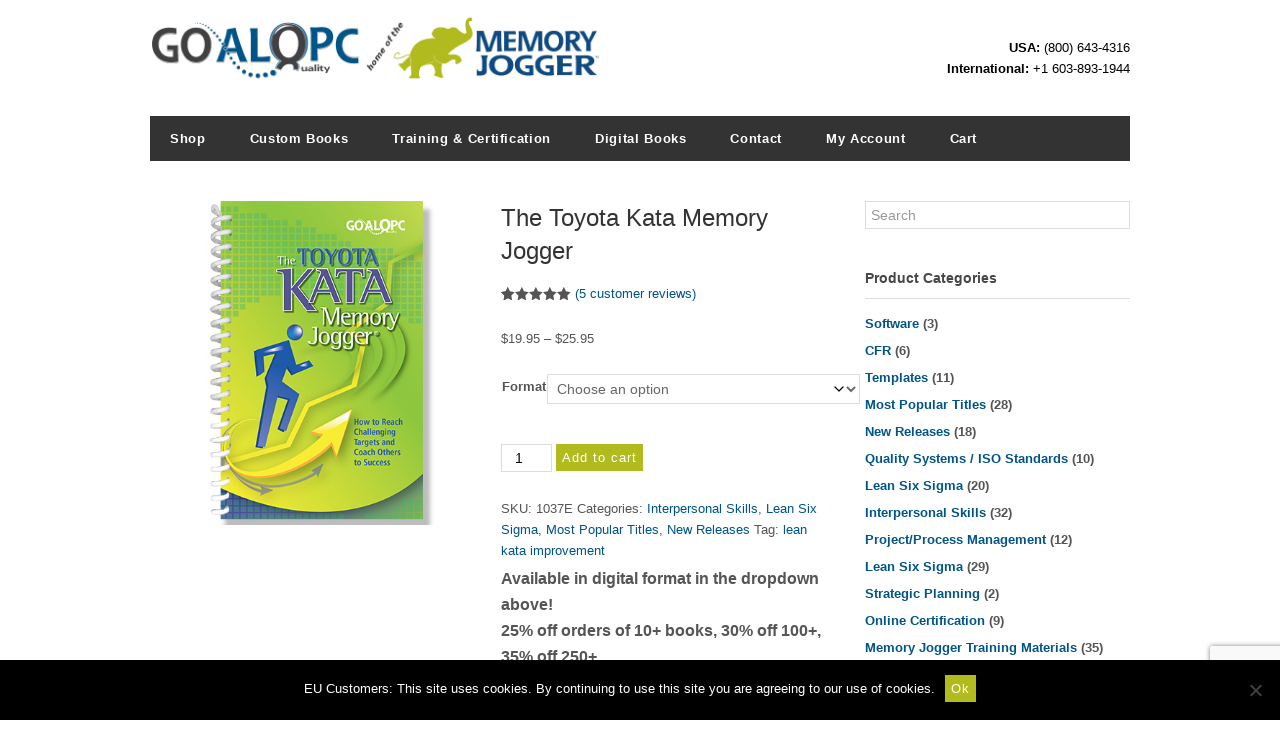

--- FILE ---
content_type: text/html; charset=UTF-8
request_url: https://goalqpc.com/product/the-toyota-kata-memory-jogger/
body_size: 20214
content:
<!DOCTYPE html>
<html lang="en-US">
<head>
<meta charset="UTF-8">
<link rel="profile" href="http://gmpg.org/xfn/11">
<title>The Toyota Kata Memory Jogger &#8211; GOAL/QPC</title>
<meta name='robots' content='max-image-preview:large' />
	<style>img:is([sizes="auto" i], [sizes^="auto," i]) { contain-intrinsic-size: 3000px 1500px }</style>
	<meta name="viewport" content="width=device-width" />

<link rel='dns-prefetch' href='//wordpress.livechat.com' />
<link rel="alternate" type="application/rss+xml" title="GOAL/QPC &raquo; Feed" href="https://goalqpc.com/feed/" />
<link rel="alternate" type="application/rss+xml" title="GOAL/QPC &raquo; Comments Feed" href="https://goalqpc.com/comments/feed/" />
<link rel="alternate" type="application/rss+xml" title="GOAL/QPC &raquo; The Toyota Kata Memory Jogger Comments Feed" href="https://goalqpc.com/product/the-toyota-kata-memory-jogger/feed/" />
<link rel="pingback" href="https://goalqpc.com/xmlrpc.php" />
<script type="text/javascript">
/* <![CDATA[ */
window._wpemojiSettings = {"baseUrl":"https:\/\/s.w.org\/images\/core\/emoji\/16.0.1\/72x72\/","ext":".png","svgUrl":"https:\/\/s.w.org\/images\/core\/emoji\/16.0.1\/svg\/","svgExt":".svg","source":{"concatemoji":"https:\/\/goalqpc.com\/wp-includes\/js\/wp-emoji-release.min.js?ver=eb7aaa0ed86b0fca192ef23ba9b57d10"}};
/*! This file is auto-generated */
!function(s,n){var o,i,e;function c(e){try{var t={supportTests:e,timestamp:(new Date).valueOf()};sessionStorage.setItem(o,JSON.stringify(t))}catch(e){}}function p(e,t,n){e.clearRect(0,0,e.canvas.width,e.canvas.height),e.fillText(t,0,0);var t=new Uint32Array(e.getImageData(0,0,e.canvas.width,e.canvas.height).data),a=(e.clearRect(0,0,e.canvas.width,e.canvas.height),e.fillText(n,0,0),new Uint32Array(e.getImageData(0,0,e.canvas.width,e.canvas.height).data));return t.every(function(e,t){return e===a[t]})}function u(e,t){e.clearRect(0,0,e.canvas.width,e.canvas.height),e.fillText(t,0,0);for(var n=e.getImageData(16,16,1,1),a=0;a<n.data.length;a++)if(0!==n.data[a])return!1;return!0}function f(e,t,n,a){switch(t){case"flag":return n(e,"\ud83c\udff3\ufe0f\u200d\u26a7\ufe0f","\ud83c\udff3\ufe0f\u200b\u26a7\ufe0f")?!1:!n(e,"\ud83c\udde8\ud83c\uddf6","\ud83c\udde8\u200b\ud83c\uddf6")&&!n(e,"\ud83c\udff4\udb40\udc67\udb40\udc62\udb40\udc65\udb40\udc6e\udb40\udc67\udb40\udc7f","\ud83c\udff4\u200b\udb40\udc67\u200b\udb40\udc62\u200b\udb40\udc65\u200b\udb40\udc6e\u200b\udb40\udc67\u200b\udb40\udc7f");case"emoji":return!a(e,"\ud83e\udedf")}return!1}function g(e,t,n,a){var r="undefined"!=typeof WorkerGlobalScope&&self instanceof WorkerGlobalScope?new OffscreenCanvas(300,150):s.createElement("canvas"),o=r.getContext("2d",{willReadFrequently:!0}),i=(o.textBaseline="top",o.font="600 32px Arial",{});return e.forEach(function(e){i[e]=t(o,e,n,a)}),i}function t(e){var t=s.createElement("script");t.src=e,t.defer=!0,s.head.appendChild(t)}"undefined"!=typeof Promise&&(o="wpEmojiSettingsSupports",i=["flag","emoji"],n.supports={everything:!0,everythingExceptFlag:!0},e=new Promise(function(e){s.addEventListener("DOMContentLoaded",e,{once:!0})}),new Promise(function(t){var n=function(){try{var e=JSON.parse(sessionStorage.getItem(o));if("object"==typeof e&&"number"==typeof e.timestamp&&(new Date).valueOf()<e.timestamp+604800&&"object"==typeof e.supportTests)return e.supportTests}catch(e){}return null}();if(!n){if("undefined"!=typeof Worker&&"undefined"!=typeof OffscreenCanvas&&"undefined"!=typeof URL&&URL.createObjectURL&&"undefined"!=typeof Blob)try{var e="postMessage("+g.toString()+"("+[JSON.stringify(i),f.toString(),p.toString(),u.toString()].join(",")+"));",a=new Blob([e],{type:"text/javascript"}),r=new Worker(URL.createObjectURL(a),{name:"wpTestEmojiSupports"});return void(r.onmessage=function(e){c(n=e.data),r.terminate(),t(n)})}catch(e){}c(n=g(i,f,p,u))}t(n)}).then(function(e){for(var t in e)n.supports[t]=e[t],n.supports.everything=n.supports.everything&&n.supports[t],"flag"!==t&&(n.supports.everythingExceptFlag=n.supports.everythingExceptFlag&&n.supports[t]);n.supports.everythingExceptFlag=n.supports.everythingExceptFlag&&!n.supports.flag,n.DOMReady=!1,n.readyCallback=function(){n.DOMReady=!0}}).then(function(){return e}).then(function(){var e;n.supports.everything||(n.readyCallback(),(e=n.source||{}).concatemoji?t(e.concatemoji):e.wpemoji&&e.twemoji&&(t(e.twemoji),t(e.wpemoji)))}))}((window,document),window._wpemojiSettings);
/* ]]> */
</script>
<style id='wp-emoji-styles-inline-css' type='text/css'>

	img.wp-smiley, img.emoji {
		display: inline !important;
		border: none !important;
		box-shadow: none !important;
		height: 1em !important;
		width: 1em !important;
		margin: 0 0.07em !important;
		vertical-align: -0.1em !important;
		background: none !important;
		padding: 0 !important;
	}
</style>
<link rel='stylesheet' id='wp-block-library-css' href='https://goalqpc.com/wp-includes/css/dist/block-library/style.min.css?ver=eb7aaa0ed86b0fca192ef23ba9b57d10' type='text/css' media='all' />
<style id='classic-theme-styles-inline-css' type='text/css'>
/*! This file is auto-generated */
.wp-block-button__link{color:#fff;background-color:#32373c;border-radius:9999px;box-shadow:none;text-decoration:none;padding:calc(.667em + 2px) calc(1.333em + 2px);font-size:1.125em}.wp-block-file__button{background:#32373c;color:#fff;text-decoration:none}
</style>
<link rel='stylesheet' id='wps-selectize-css' href='https://goalqpc.com/wp-content/plugins/woocommerce-product-search/css/selectize/selectize.min.css?ver=7.0.0' type='text/css' media='all' />
<link rel='stylesheet' id='wps-price-slider-css' href='https://goalqpc.com/wp-content/plugins/woocommerce-product-search/css/price-slider.min.css?ver=7.0.0' type='text/css' media='all' />
<link rel='stylesheet' id='product-search-css' href='https://goalqpc.com/wp-content/plugins/woocommerce-product-search/css/product-search.min.css?ver=7.0.0' type='text/css' media='all' />
<style id='global-styles-inline-css' type='text/css'>
:root{--wp--preset--aspect-ratio--square: 1;--wp--preset--aspect-ratio--4-3: 4/3;--wp--preset--aspect-ratio--3-4: 3/4;--wp--preset--aspect-ratio--3-2: 3/2;--wp--preset--aspect-ratio--2-3: 2/3;--wp--preset--aspect-ratio--16-9: 16/9;--wp--preset--aspect-ratio--9-16: 9/16;--wp--preset--color--black: #000000;--wp--preset--color--cyan-bluish-gray: #abb8c3;--wp--preset--color--white: #ffffff;--wp--preset--color--pale-pink: #f78da7;--wp--preset--color--vivid-red: #cf2e2e;--wp--preset--color--luminous-vivid-orange: #ff6900;--wp--preset--color--luminous-vivid-amber: #fcb900;--wp--preset--color--light-green-cyan: #7bdcb5;--wp--preset--color--vivid-green-cyan: #00d084;--wp--preset--color--pale-cyan-blue: #8ed1fc;--wp--preset--color--vivid-cyan-blue: #0693e3;--wp--preset--color--vivid-purple: #9b51e0;--wp--preset--gradient--vivid-cyan-blue-to-vivid-purple: linear-gradient(135deg,rgba(6,147,227,1) 0%,rgb(155,81,224) 100%);--wp--preset--gradient--light-green-cyan-to-vivid-green-cyan: linear-gradient(135deg,rgb(122,220,180) 0%,rgb(0,208,130) 100%);--wp--preset--gradient--luminous-vivid-amber-to-luminous-vivid-orange: linear-gradient(135deg,rgba(252,185,0,1) 0%,rgba(255,105,0,1) 100%);--wp--preset--gradient--luminous-vivid-orange-to-vivid-red: linear-gradient(135deg,rgba(255,105,0,1) 0%,rgb(207,46,46) 100%);--wp--preset--gradient--very-light-gray-to-cyan-bluish-gray: linear-gradient(135deg,rgb(238,238,238) 0%,rgb(169,184,195) 100%);--wp--preset--gradient--cool-to-warm-spectrum: linear-gradient(135deg,rgb(74,234,220) 0%,rgb(151,120,209) 20%,rgb(207,42,186) 40%,rgb(238,44,130) 60%,rgb(251,105,98) 80%,rgb(254,248,76) 100%);--wp--preset--gradient--blush-light-purple: linear-gradient(135deg,rgb(255,206,236) 0%,rgb(152,150,240) 100%);--wp--preset--gradient--blush-bordeaux: linear-gradient(135deg,rgb(254,205,165) 0%,rgb(254,45,45) 50%,rgb(107,0,62) 100%);--wp--preset--gradient--luminous-dusk: linear-gradient(135deg,rgb(255,203,112) 0%,rgb(199,81,192) 50%,rgb(65,88,208) 100%);--wp--preset--gradient--pale-ocean: linear-gradient(135deg,rgb(255,245,203) 0%,rgb(182,227,212) 50%,rgb(51,167,181) 100%);--wp--preset--gradient--electric-grass: linear-gradient(135deg,rgb(202,248,128) 0%,rgb(113,206,126) 100%);--wp--preset--gradient--midnight: linear-gradient(135deg,rgb(2,3,129) 0%,rgb(40,116,252) 100%);--wp--preset--font-size--small: 13px;--wp--preset--font-size--medium: 20px;--wp--preset--font-size--large: 36px;--wp--preset--font-size--x-large: 42px;--wp--preset--spacing--20: 0.44rem;--wp--preset--spacing--30: 0.67rem;--wp--preset--spacing--40: 1rem;--wp--preset--spacing--50: 1.5rem;--wp--preset--spacing--60: 2.25rem;--wp--preset--spacing--70: 3.38rem;--wp--preset--spacing--80: 5.06rem;--wp--preset--shadow--natural: 6px 6px 9px rgba(0, 0, 0, 0.2);--wp--preset--shadow--deep: 12px 12px 50px rgba(0, 0, 0, 0.4);--wp--preset--shadow--sharp: 6px 6px 0px rgba(0, 0, 0, 0.2);--wp--preset--shadow--outlined: 6px 6px 0px -3px rgba(255, 255, 255, 1), 6px 6px rgba(0, 0, 0, 1);--wp--preset--shadow--crisp: 6px 6px 0px rgba(0, 0, 0, 1);}:where(.is-layout-flex){gap: 0.5em;}:where(.is-layout-grid){gap: 0.5em;}body .is-layout-flex{display: flex;}.is-layout-flex{flex-wrap: wrap;align-items: center;}.is-layout-flex > :is(*, div){margin: 0;}body .is-layout-grid{display: grid;}.is-layout-grid > :is(*, div){margin: 0;}:where(.wp-block-columns.is-layout-flex){gap: 2em;}:where(.wp-block-columns.is-layout-grid){gap: 2em;}:where(.wp-block-post-template.is-layout-flex){gap: 1.25em;}:where(.wp-block-post-template.is-layout-grid){gap: 1.25em;}.has-black-color{color: var(--wp--preset--color--black) !important;}.has-cyan-bluish-gray-color{color: var(--wp--preset--color--cyan-bluish-gray) !important;}.has-white-color{color: var(--wp--preset--color--white) !important;}.has-pale-pink-color{color: var(--wp--preset--color--pale-pink) !important;}.has-vivid-red-color{color: var(--wp--preset--color--vivid-red) !important;}.has-luminous-vivid-orange-color{color: var(--wp--preset--color--luminous-vivid-orange) !important;}.has-luminous-vivid-amber-color{color: var(--wp--preset--color--luminous-vivid-amber) !important;}.has-light-green-cyan-color{color: var(--wp--preset--color--light-green-cyan) !important;}.has-vivid-green-cyan-color{color: var(--wp--preset--color--vivid-green-cyan) !important;}.has-pale-cyan-blue-color{color: var(--wp--preset--color--pale-cyan-blue) !important;}.has-vivid-cyan-blue-color{color: var(--wp--preset--color--vivid-cyan-blue) !important;}.has-vivid-purple-color{color: var(--wp--preset--color--vivid-purple) !important;}.has-black-background-color{background-color: var(--wp--preset--color--black) !important;}.has-cyan-bluish-gray-background-color{background-color: var(--wp--preset--color--cyan-bluish-gray) !important;}.has-white-background-color{background-color: var(--wp--preset--color--white) !important;}.has-pale-pink-background-color{background-color: var(--wp--preset--color--pale-pink) !important;}.has-vivid-red-background-color{background-color: var(--wp--preset--color--vivid-red) !important;}.has-luminous-vivid-orange-background-color{background-color: var(--wp--preset--color--luminous-vivid-orange) !important;}.has-luminous-vivid-amber-background-color{background-color: var(--wp--preset--color--luminous-vivid-amber) !important;}.has-light-green-cyan-background-color{background-color: var(--wp--preset--color--light-green-cyan) !important;}.has-vivid-green-cyan-background-color{background-color: var(--wp--preset--color--vivid-green-cyan) !important;}.has-pale-cyan-blue-background-color{background-color: var(--wp--preset--color--pale-cyan-blue) !important;}.has-vivid-cyan-blue-background-color{background-color: var(--wp--preset--color--vivid-cyan-blue) !important;}.has-vivid-purple-background-color{background-color: var(--wp--preset--color--vivid-purple) !important;}.has-black-border-color{border-color: var(--wp--preset--color--black) !important;}.has-cyan-bluish-gray-border-color{border-color: var(--wp--preset--color--cyan-bluish-gray) !important;}.has-white-border-color{border-color: var(--wp--preset--color--white) !important;}.has-pale-pink-border-color{border-color: var(--wp--preset--color--pale-pink) !important;}.has-vivid-red-border-color{border-color: var(--wp--preset--color--vivid-red) !important;}.has-luminous-vivid-orange-border-color{border-color: var(--wp--preset--color--luminous-vivid-orange) !important;}.has-luminous-vivid-amber-border-color{border-color: var(--wp--preset--color--luminous-vivid-amber) !important;}.has-light-green-cyan-border-color{border-color: var(--wp--preset--color--light-green-cyan) !important;}.has-vivid-green-cyan-border-color{border-color: var(--wp--preset--color--vivid-green-cyan) !important;}.has-pale-cyan-blue-border-color{border-color: var(--wp--preset--color--pale-cyan-blue) !important;}.has-vivid-cyan-blue-border-color{border-color: var(--wp--preset--color--vivid-cyan-blue) !important;}.has-vivid-purple-border-color{border-color: var(--wp--preset--color--vivid-purple) !important;}.has-vivid-cyan-blue-to-vivid-purple-gradient-background{background: var(--wp--preset--gradient--vivid-cyan-blue-to-vivid-purple) !important;}.has-light-green-cyan-to-vivid-green-cyan-gradient-background{background: var(--wp--preset--gradient--light-green-cyan-to-vivid-green-cyan) !important;}.has-luminous-vivid-amber-to-luminous-vivid-orange-gradient-background{background: var(--wp--preset--gradient--luminous-vivid-amber-to-luminous-vivid-orange) !important;}.has-luminous-vivid-orange-to-vivid-red-gradient-background{background: var(--wp--preset--gradient--luminous-vivid-orange-to-vivid-red) !important;}.has-very-light-gray-to-cyan-bluish-gray-gradient-background{background: var(--wp--preset--gradient--very-light-gray-to-cyan-bluish-gray) !important;}.has-cool-to-warm-spectrum-gradient-background{background: var(--wp--preset--gradient--cool-to-warm-spectrum) !important;}.has-blush-light-purple-gradient-background{background: var(--wp--preset--gradient--blush-light-purple) !important;}.has-blush-bordeaux-gradient-background{background: var(--wp--preset--gradient--blush-bordeaux) !important;}.has-luminous-dusk-gradient-background{background: var(--wp--preset--gradient--luminous-dusk) !important;}.has-pale-ocean-gradient-background{background: var(--wp--preset--gradient--pale-ocean) !important;}.has-electric-grass-gradient-background{background: var(--wp--preset--gradient--electric-grass) !important;}.has-midnight-gradient-background{background: var(--wp--preset--gradient--midnight) !important;}.has-small-font-size{font-size: var(--wp--preset--font-size--small) !important;}.has-medium-font-size{font-size: var(--wp--preset--font-size--medium) !important;}.has-large-font-size{font-size: var(--wp--preset--font-size--large) !important;}.has-x-large-font-size{font-size: var(--wp--preset--font-size--x-large) !important;}
:where(.wp-block-post-template.is-layout-flex){gap: 1.25em;}:where(.wp-block-post-template.is-layout-grid){gap: 1.25em;}
:where(.wp-block-columns.is-layout-flex){gap: 2em;}:where(.wp-block-columns.is-layout-grid){gap: 2em;}
:root :where(.wp-block-pullquote){font-size: 1.5em;line-height: 1.6;}
</style>
<link rel='stylesheet' id='contact-form-7-css' href='https://goalqpc.com/wp-content/plugins/contact-form-7/includes/css/styles.css?ver=6.1.4' type='text/css' media='all' />
<link rel='stylesheet' id='cookie-notice-front-css' href='https://goalqpc.com/wp-content/plugins/cookie-notice/css/front.min.css?ver=2.5.11' type='text/css' media='all' />
<link rel='stylesheet' id='mailjet-front-css' href='https://goalqpc.com/wp-content/plugins/mailjet-for-wordpress/src/front/css/mailjet-front.css?ver=eb7aaa0ed86b0fca192ef23ba9b57d10' type='text/css' media='all' />
<link rel='stylesheet' id='woocommerce-layout-css' href='https://goalqpc.com/wp-content/plugins/woocommerce/assets/css/woocommerce-layout.css?ver=10.4.3' type='text/css' media='all' />
<link rel='stylesheet' id='woocommerce-smallscreen-css' href='https://goalqpc.com/wp-content/plugins/woocommerce/assets/css/woocommerce-smallscreen.css?ver=10.4.3' type='text/css' media='only screen and (max-width: 768px)' />
<link rel='stylesheet' id='woocommerce-general-css' href='https://goalqpc.com/wp-content/plugins/woocommerce/assets/css/woocommerce.css?ver=10.4.3' type='text/css' media='all' />
<style id='woocommerce-inline-inline-css' type='text/css'>
.woocommerce form .form-row .required { visibility: visible; }
</style>
<link rel='stylesheet' id='omega-style-css' href='https://goalqpc.com/wp-content/themes/superstore/style.css?ver=eb7aaa0ed86b0fca192ef23ba9b57d10' type='text/css' media='all' />
<link rel='stylesheet' id='dflip-style-css' href='https://goalqpc.com/wp-content/plugins/3d-flipbook-dflip-lite/assets/css/dflip.min.css?ver=2.4.20' type='text/css' media='all' />
<link rel='stylesheet' id='wp_mailjet_form_builder_widget-widget-front-styles-css' href='https://goalqpc.com/wp-content/plugins/mailjet-for-wordpress/src/widgetformbuilder/css/front-widget.css?ver=6.1.6' type='text/css' media='all' />
<link rel='stylesheet' id='msl-main-css' href='https://goalqpc.com/wp-content/plugins/master-slider/public/assets/css/masterslider.main.css?ver=3.11.0' type='text/css' media='all' />
<link rel='stylesheet' id='msl-custom-css' href='https://goalqpc.com/wp-content/uploads/master-slider/custom.css?ver=14.6' type='text/css' media='all' />
<script type="text/javascript" src="https://goalqpc.com/wp-includes/js/jquery/jquery.min.js?ver=3.7.1" id="jquery-core-js"></script>
<script type="text/javascript" src="https://goalqpc.com/wp-includes/js/jquery/jquery-migrate.min.js?ver=3.4.1" id="jquery-migrate-js"></script>
<script type="text/javascript" src="https://goalqpc.com/wp-content/themes/superstore/js/tinynav.js?ver=eb7aaa0ed86b0fca192ef23ba9b57d10" id="tinynav-js"></script>
<script type="text/javascript" id="cookie-notice-front-js-before">
/* <![CDATA[ */
var cnArgs = {"ajaxUrl":"https:\/\/goalqpc.com\/wp-admin\/admin-ajax.php","nonce":"8e4d4d00d2","hideEffect":"fade","position":"bottom","onScroll":true,"onScrollOffset":100,"onClick":false,"cookieName":"cookie_notice_accepted","cookieTime":2592000,"cookieTimeRejected":2592000,"globalCookie":false,"redirection":false,"cache":false,"revokeCookies":false,"revokeCookiesOpt":"automatic"};
/* ]]> */
</script>
<script type="text/javascript" src="https://goalqpc.com/wp-content/plugins/cookie-notice/js/front.min.js?ver=2.5.11" id="cookie-notice-front-js"></script>
<script type="text/javascript" src="https://goalqpc.com/wp-content/plugins/woocommerce/assets/js/jquery-blockui/jquery.blockUI.min.js?ver=2.7.0-wc.10.4.3" id="wc-jquery-blockui-js" defer="defer" data-wp-strategy="defer"></script>
<script type="text/javascript" id="wc-add-to-cart-js-extra">
/* <![CDATA[ */
var wc_add_to_cart_params = {"ajax_url":"\/wp-admin\/admin-ajax.php","wc_ajax_url":"\/?wc-ajax=%%endpoint%%","i18n_view_cart":"View cart","cart_url":"https:\/\/goalqpc.com\/cart\/","is_cart":"","cart_redirect_after_add":"no"};
/* ]]> */
</script>
<script type="text/javascript" src="https://goalqpc.com/wp-content/plugins/woocommerce/assets/js/frontend/add-to-cart.min.js?ver=10.4.3" id="wc-add-to-cart-js" defer="defer" data-wp-strategy="defer"></script>
<script type="text/javascript" id="wc-single-product-js-extra">
/* <![CDATA[ */
var wc_single_product_params = {"i18n_required_rating_text":"Please select a rating","i18n_rating_options":["1 of 5 stars","2 of 5 stars","3 of 5 stars","4 of 5 stars","5 of 5 stars"],"i18n_product_gallery_trigger_text":"View full-screen image gallery","review_rating_required":"yes","flexslider":{"rtl":false,"animation":"slide","smoothHeight":true,"directionNav":false,"controlNav":"thumbnails","slideshow":false,"animationSpeed":500,"animationLoop":false,"allowOneSlide":false},"zoom_enabled":"","zoom_options":[],"photoswipe_enabled":"","photoswipe_options":{"shareEl":false,"closeOnScroll":false,"history":false,"hideAnimationDuration":0,"showAnimationDuration":0},"flexslider_enabled":""};
/* ]]> */
</script>
<script type="text/javascript" src="https://goalqpc.com/wp-content/plugins/woocommerce/assets/js/frontend/single-product.min.js?ver=10.4.3" id="wc-single-product-js" defer="defer" data-wp-strategy="defer"></script>
<script type="text/javascript" src="https://goalqpc.com/wp-content/plugins/woocommerce/assets/js/js-cookie/js.cookie.min.js?ver=2.1.4-wc.10.4.3" id="wc-js-cookie-js" defer="defer" data-wp-strategy="defer"></script>
<script type="text/javascript" id="woocommerce-js-extra">
/* <![CDATA[ */
var woocommerce_params = {"ajax_url":"\/wp-admin\/admin-ajax.php","wc_ajax_url":"\/?wc-ajax=%%endpoint%%","i18n_password_show":"Show password","i18n_password_hide":"Hide password"};
/* ]]> */
</script>
<script type="text/javascript" src="https://goalqpc.com/wp-content/plugins/woocommerce/assets/js/frontend/woocommerce.min.js?ver=10.4.3" id="woocommerce-js" defer="defer" data-wp-strategy="defer"></script>
<script type="text/javascript" id="wptao_events-js-extra">
/* <![CDATA[ */
var wtbpWptao = {"ajaxEndpoint":"https:\/\/goalqpc.com\/wp-admin\/admin-ajax.php"};
/* ]]> */
</script>
<script type="text/javascript" src="https://goalqpc.com/wp-content/plugins/wp-tao/assets/js/events.js?ver=eb7aaa0ed86b0fca192ef23ba9b57d10" id="wptao_events-js"></script>
<script type="text/javascript" id="text-connect-js-extra">
/* <![CDATA[ */
var textConnect = {"addons":["woocommerce"],"ajax_url":"https:\/\/goalqpc.com\/wp-admin\/admin-ajax.php","visitor":null};
/* ]]> */
</script>
<script type="text/javascript" src="https://goalqpc.com/wp-content/plugins/wp-live-chat-software-for-wordpress/includes/js/textConnect.js?ver=5.0.11" id="text-connect-js"></script>
<link rel="https://api.w.org/" href="https://goalqpc.com/wp-json/" /><link rel="alternate" title="JSON" type="application/json" href="https://goalqpc.com/wp-json/wp/v2/product/5695" /><link rel="EditURI" type="application/rsd+xml" title="RSD" href="https://goalqpc.com/xmlrpc.php?rsd" />
<link rel="canonical" href="https://goalqpc.com/product/the-toyota-kata-memory-jogger/" />
<link rel='shortlink' href='https://goalqpc.com/?p=5695' />
<link rel="alternate" title="oEmbed (JSON)" type="application/json+oembed" href="https://goalqpc.com/wp-json/oembed/1.0/embed?url=https%3A%2F%2Fgoalqpc.com%2Fproduct%2Fthe-toyota-kata-memory-jogger%2F" />
<link rel="alternate" title="oEmbed (XML)" type="text/xml+oembed" href="https://goalqpc.com/wp-json/oembed/1.0/embed?url=https%3A%2F%2Fgoalqpc.com%2Fproduct%2Fthe-toyota-kata-memory-jogger%2F&#038;format=xml" />
<script>var ms_grabbing_curosr = 'https://goalqpc.com/wp-content/plugins/master-slider/public/assets/css/common/grabbing.cur', ms_grab_curosr = 'https://goalqpc.com/wp-content/plugins/master-slider/public/assets/css/common/grab.cur';</script>
<meta name="generator" content="MasterSlider 3.11.0 - Responsive Touch Image Slider | avt.li/msf" />
	<!--[if lt IE 9]>
	<script src="https://goalqpc.com/wp-content/themes/omega/js/html5.js" type="text/javascript"></script>
	<![endif]-->
	<noscript><style>.woocommerce-product-gallery{ opacity: 1 !important; }</style></noscript>
	
<style type="text/css" id="custom-colors-css">.omega-nav-menu li:hover, .omega-nav-menu li:hover ul, .omega-nav-menu li ul li:hover, button, input[type="button"], input[type="reset"], input[type="submit"] { background-color: #b2bb1e; } .site-inner .entry-meta a, .site-inner .entry-content a, .site-inner .sidebar a { color: #005488; }</style>

<style type="text/css" id="custom-css">.omega-nav-menu li.current_page_item a, .omega-nav-menu li a:hover{
    background-color: #b2bb1e;
}
.nav-primary{background:#333;font-weight:bold;}
h1{color:#333;}
.woocommerce a.button{background-color:#b2bb1e;color:#fff;}
a{color:#005488;}
.woocommerce a.button.alt, .woocommerce button.button.alt,
.woocommerce input.button.alt {background-color:#b2bb1e;}
input[type="radio" i]{-webkit-appearance: radio !important;}
select {
background-color:inherit;
color:#666;
-webkit-appearance: menulist !important;
}
.header-right .textwidget{font-size:17px;}
.productinfo-show-discounts{font-weight:bold;font-size:16px;}
p.credit{display:none;}

.woocommerce ul.products {
    text-align:center;
}
.woocommerce ul.products.columns-3 li.product, .woocommerce-page ul.products.columns-3 li.product {
    width:200px;
    display:inline-block;
}

.woocommerce-page ul.products.columns-3 li.product {
    float:none!important;
    margin-right: 3%;
}

.woocommerce-loop-product__title {
    width:180px;
}

table thead tr th {
  text-align:left;
  vertical-align:bottom;
  padding-right:5px;
}
table tbody tr td {
  vertical-align:top;
  padding-right:5px;
}</style>
<link rel="icon" href="https://goalqpc.com/wp-content/uploads/2016/04/GoalQIcon-32x32.png" sizes="32x32" />
<link rel="icon" href="https://goalqpc.com/wp-content/uploads/2016/04/GoalQIcon.png" sizes="192x192" />
<link rel="apple-touch-icon" href="https://goalqpc.com/wp-content/uploads/2016/04/GoalQIcon.png" />
<meta name="msapplication-TileImage" content="https://goalqpc.com/wp-content/uploads/2016/04/GoalQIcon.png" />
</head>
<body class="wordpress ltr child-theme y2026 m01 d26 h03 monday logged-out singular singular-product singular-product-5695 theme-omega cookies-not-set _masterslider _ms_version_3.11.0 woocommerce woocommerce-page woocommerce-no-js custom-colors" dir="ltr" itemscope="itemscope" itemtype="http://schema.org/WebPage">
<div class="site-container">
	<header id="header" class="site-header" role="banner" itemscope="itemscope" itemtype="http://schema.org/WPHeader"><div class="wrap"><div class="title-area"><div itemscope itemtype="http://schema.org/Organization" class="site-title"><a itemprop="url" href="https://goalqpc.com" title="GOAL/QPC" rel="home"><img itemprop="logo" alt="GOAL/QPC" src="https://goalqpc.com/wp-content/uploads/2016/04/GoalQpcMemoryJogger2.png"/></a></div><h3 class="site-description"><span>Home of the quality driven Memory Joggers</span></h3></div>	

	<aside class="header-right widget-area sidebar">
		
		<section id="block-3" class="widget widget-1 even widget-first widget_block"><div class="widget-wrap">
<div class="wp-block-columns is-layout-flex wp-container-core-columns-is-layout-9d6595d7 wp-block-columns-is-layout-flex">
<div class="wp-block-column is-layout-flow wp-block-column-is-layout-flow"></div>
</div>
</div></section><section id="block-2" class="widget widget-2 odd widget-last widget_block"><div class="widget-wrap">
<div class="wp-block-columns is-layout-flex wp-container-core-columns-is-layout-9d6595d7 wp-block-columns-is-layout-flex">
<div class="wp-block-column is-layout-flow wp-block-column-is-layout-flow" style="flex-basis:100%">
<div class="wp-block-group"><div class="wp-block-group__inner-container is-layout-flow wp-block-group-is-layout-flow">
<div class="wp-block-columns are-vertically-aligned-bottom is-layout-flex wp-container-core-columns-is-layout-9d6595d7 wp-block-columns-is-layout-flex">
<div class="wp-block-column is-vertically-aligned-bottom is-layout-flow wp-block-column-is-layout-flow" style="flex-basis:100%">
<div class="wp-block-group"><div class="wp-block-group__inner-container is-layout-flow wp-block-group-is-layout-flow">
<p class="has-text-align-right"><strong>USA:</strong> (800) 643-4316<br><strong>International:</strong> +1 603-893-1944</p>
</div></div>
</div>
</div>
</div></div>
</div>
</div>
</div></section>
  	</aside><!-- .sidebar -->

</div></header><!-- .site-header --><nav id="navigation" class="nav-primary" role="navigation" itemscope="itemscope" itemtype="http://schema.org/SiteNavigationElement">	
	<div class="wrap"><a href="#" id="menu-icon" class="menu-icon"><span></span></a><ul id="menu-a-top-level-navigation-menu" class="menu omega-nav-menu menu-primary"><li id="menu-item-103" class="menu-item menu-item-type-post_type menu-item-object-page menu-item-home current_page_parent first menu-item-103"><a href="https://goalqpc.com/">Shop</a></li>
<li id="menu-item-61" class="menu-item menu-item-type-post_type menu-item-object-page menu-item-61"><a href="https://goalqpc.com/custom-books/">Custom Books</a></li>
<li id="menu-item-1560" class="menu-item menu-item-type-post_type menu-item-object-page menu-item-1560"><a href="https://goalqpc.com/training-and-certification/">Training &#038; Certification</a></li>
<li id="menu-item-1750" class="menu-item menu-item-type-post_type menu-item-object-page menu-item-1750"><a href="https://goalqpc.com/memory-jogger-library-page/">Digital Books</a></li>
<li id="menu-item-6582" class="menu-item menu-item-type-post_type menu-item-object-page menu-item-6582"><a href="https://goalqpc.com/contact/">Contact</a></li>
<li id="menu-item-63" class="menu-item menu-item-type-post_type menu-item-object-page menu-item-63"><a href="https://goalqpc.com/my-account/">My Account</a></li>
<li id="menu-item-175" class="menu-item menu-item-type-post_type menu-item-object-page last menu-item-175"><a href="https://goalqpc.com/cart/">Cart</a></li>
</ul></div></nav><!-- .nav-primary -->	<div class="banner">
		<div class="wrap">
					</div><!-- .wrap -->
  	</div><!-- .banner -->
	<div class="site-inner">
		<div class="wrap">
	<main  class="content" id="content" role="main" itemprop="mainContentOfPage">

		<div class="woocommerce-notices-wrapper"></div><div id="product-5695" class="entry product publish author-sean-hamilton type-product post-5695 status-publish first instock product_cat-interpersonal_skills product_cat-lean_six_sigma product_cat-book product_cat-new-releases product_tag-lean-kata-improvement has-post-thumbnail taxable shipping-taxable purchasable product-type-variable">

	<div class="woocommerce-product-gallery woocommerce-product-gallery--with-images woocommerce-product-gallery--columns-4 images" data-columns="4" style="opacity: 0; transition: opacity .25s ease-in-out;">
	<div class="woocommerce-product-gallery__wrapper">
		<div data-thumb="https://goalqpc.com/wp-content/uploads/2018/11/Kata-MJ-2018-Cover-450-x-450-100x100.jpg" data-thumb-alt="The Toyota Kata Memory Jogger" data-thumb-srcset="https://goalqpc.com/wp-content/uploads/2018/11/Kata-MJ-2018-Cover-450-x-450-100x100.jpg 100w, https://goalqpc.com/wp-content/uploads/2018/11/Kata-MJ-2018-Cover-450-x-450-150x150.jpg 150w, https://goalqpc.com/wp-content/uploads/2018/11/Kata-MJ-2018-Cover-450-x-450-300x300.jpg 300w, https://goalqpc.com/wp-content/uploads/2018/11/Kata-MJ-2018-Cover-450-x-450-32x32.jpg 32w, https://goalqpc.com/wp-content/uploads/2018/11/Kata-MJ-2018-Cover-450-x-450.jpg 450w"  data-thumb-sizes="(max-width: 100px) 100vw, 100px" class="woocommerce-product-gallery__image"><a href="https://goalqpc.com/wp-content/uploads/2018/11/Kata-MJ-2018-Cover-450-x-450.jpg"><img width="450" height="450" src="https://goalqpc.com/wp-content/uploads/2018/11/Kata-MJ-2018-Cover-450-x-450.jpg" class="wp-post-image" alt="The Toyota Kata Memory Jogger" data-caption="" data-src="https://goalqpc.com/wp-content/uploads/2018/11/Kata-MJ-2018-Cover-450-x-450.jpg" data-large_image="https://goalqpc.com/wp-content/uploads/2018/11/Kata-MJ-2018-Cover-450-x-450.jpg" data-large_image_width="450" data-large_image_height="450" decoding="async" fetchpriority="high" srcset="https://goalqpc.com/wp-content/uploads/2018/11/Kata-MJ-2018-Cover-450-x-450.jpg 450w, https://goalqpc.com/wp-content/uploads/2018/11/Kata-MJ-2018-Cover-450-x-450-150x150.jpg 150w, https://goalqpc.com/wp-content/uploads/2018/11/Kata-MJ-2018-Cover-450-x-450-300x300.jpg 300w, https://goalqpc.com/wp-content/uploads/2018/11/Kata-MJ-2018-Cover-450-x-450-32x32.jpg 32w, https://goalqpc.com/wp-content/uploads/2018/11/Kata-MJ-2018-Cover-450-x-450-100x100.jpg 100w" sizes="(max-width: 450px) 100vw, 450px" /></a></div>	</div>
</div>

	<div class="summary entry-summary">
		<h1 class="product_title entry-title">The Toyota Kata Memory Jogger</h1>
	<div class="woocommerce-product-rating">
		<div class="star-rating" role="img" aria-label="Rated 5.00 out of 5"><span style="width:100%">Rated <strong class="rating">5.00</strong> out of 5 based on <span class="rating">5</span> customer ratings</span></div>								<a href="#reviews" class="woocommerce-review-link" rel="nofollow">(<span class="count">5</span> customer reviews)</a>
						</div>

<p class="price"><span class="woocommerce-Price-amount amount" aria-hidden="true"><bdi><span class="woocommerce-Price-currencySymbol">&#36;</span>19.95</bdi></span> <span aria-hidden="true">&ndash;</span> <span class="woocommerce-Price-amount amount" aria-hidden="true"><bdi><span class="woocommerce-Price-currencySymbol">&#36;</span>25.95</bdi></span><span class="screen-reader-text">Price range: &#36;19.95 through &#36;25.95</span></p>

<form class="variations_form cart" action="https://goalqpc.com/product/the-toyota-kata-memory-jogger/" method="post" enctype='multipart/form-data' data-product_id="5695" data-product_variations="[{&quot;attributes&quot;:{&quot;attribute_pa_format&quot;:&quot;digital&quot;},&quot;availability_html&quot;:&quot;&quot;,&quot;backorders_allowed&quot;:false,&quot;dimensions&quot;:{&quot;length&quot;:&quot;&quot;,&quot;width&quot;:&quot;&quot;,&quot;height&quot;:&quot;&quot;},&quot;dimensions_html&quot;:&quot;N\/A&quot;,&quot;display_price&quot;:19.95,&quot;display_regular_price&quot;:19.95,&quot;image&quot;:{&quot;title&quot;:&quot;Kata-MJ-2018-Cover-450-x-450&quot;,&quot;caption&quot;:&quot;&quot;,&quot;url&quot;:&quot;https:\/\/goalqpc.com\/wp-content\/uploads\/2018\/11\/Kata-MJ-2018-Cover-450-x-450.jpg&quot;,&quot;alt&quot;:&quot;Kata-MJ-2018-Cover-450-x-450&quot;,&quot;src&quot;:&quot;https:\/\/goalqpc.com\/wp-content\/uploads\/2018\/11\/Kata-MJ-2018-Cover-450-x-450.jpg&quot;,&quot;srcset&quot;:&quot;https:\/\/goalqpc.com\/wp-content\/uploads\/2018\/11\/Kata-MJ-2018-Cover-450-x-450.jpg 450w, https:\/\/goalqpc.com\/wp-content\/uploads\/2018\/11\/Kata-MJ-2018-Cover-450-x-450-150x150.jpg 150w, https:\/\/goalqpc.com\/wp-content\/uploads\/2018\/11\/Kata-MJ-2018-Cover-450-x-450-300x300.jpg 300w, https:\/\/goalqpc.com\/wp-content\/uploads\/2018\/11\/Kata-MJ-2018-Cover-450-x-450-32x32.jpg 32w, https:\/\/goalqpc.com\/wp-content\/uploads\/2018\/11\/Kata-MJ-2018-Cover-450-x-450-100x100.jpg 100w&quot;,&quot;sizes&quot;:&quot;(max-width: 450px) 100vw, 450px&quot;,&quot;full_src&quot;:&quot;https:\/\/goalqpc.com\/wp-content\/uploads\/2018\/11\/Kata-MJ-2018-Cover-450-x-450.jpg&quot;,&quot;full_src_w&quot;:450,&quot;full_src_h&quot;:450,&quot;gallery_thumbnail_src&quot;:&quot;https:\/\/goalqpc.com\/wp-content\/uploads\/2018\/11\/Kata-MJ-2018-Cover-450-x-450-100x100.jpg&quot;,&quot;gallery_thumbnail_src_w&quot;:100,&quot;gallery_thumbnail_src_h&quot;:100,&quot;thumb_src&quot;:&quot;https:\/\/goalqpc.com\/wp-content\/uploads\/2018\/11\/Kata-MJ-2018-Cover-450-x-450-300x300.jpg&quot;,&quot;thumb_src_w&quot;:300,&quot;thumb_src_h&quot;:300,&quot;src_w&quot;:450,&quot;src_h&quot;:450},&quot;image_id&quot;:5743,&quot;is_downloadable&quot;:false,&quot;is_in_stock&quot;:true,&quot;is_purchasable&quot;:true,&quot;is_sold_individually&quot;:&quot;no&quot;,&quot;is_virtual&quot;:true,&quot;max_qty&quot;:&quot;&quot;,&quot;min_qty&quot;:1,&quot;price_html&quot;:&quot;&lt;span class=\&quot;price\&quot;&gt;&lt;span class=\&quot;woocommerce-Price-amount amount\&quot;&gt;&lt;bdi&gt;&lt;span class=\&quot;woocommerce-Price-currencySymbol\&quot;&gt;&amp;#36;&lt;\/span&gt;19.95&lt;\/bdi&gt;&lt;\/span&gt;&lt;\/span&gt;&quot;,&quot;sku&quot;:&quot;1037DE&quot;,&quot;variation_description&quot;:&quot;&quot;,&quot;variation_id&quot;:10077,&quot;variation_is_active&quot;:true,&quot;variation_is_visible&quot;:true,&quot;weight&quot;:&quot;0.31&quot;,&quot;weight_html&quot;:&quot;0.31 lbs&quot;},{&quot;attributes&quot;:{&quot;attribute_pa_format&quot;:&quot;5-inches-x-7-inches&quot;},&quot;availability_html&quot;:&quot;&quot;,&quot;backorders_allowed&quot;:false,&quot;dimensions&quot;:{&quot;length&quot;:&quot;&quot;,&quot;width&quot;:&quot;&quot;,&quot;height&quot;:&quot;&quot;},&quot;dimensions_html&quot;:&quot;N\/A&quot;,&quot;display_price&quot;:25.95,&quot;display_regular_price&quot;:25.95,&quot;image&quot;:{&quot;title&quot;:&quot;Kata-Covers--5-x-7-450-x-450&quot;,&quot;caption&quot;:&quot;&quot;,&quot;url&quot;:&quot;https:\/\/goalqpc.com\/wp-content\/uploads\/2018\/11\/Kata-Covers-5-x-7-450-x-450.jpg&quot;,&quot;alt&quot;:&quot;Kata-Covers--5-x-7-450-x-450&quot;,&quot;src&quot;:&quot;https:\/\/goalqpc.com\/wp-content\/uploads\/2018\/11\/Kata-Covers-5-x-7-450-x-450.jpg&quot;,&quot;srcset&quot;:&quot;https:\/\/goalqpc.com\/wp-content\/uploads\/2018\/11\/Kata-Covers-5-x-7-450-x-450.jpg 450w, https:\/\/goalqpc.com\/wp-content\/uploads\/2018\/11\/Kata-Covers-5-x-7-450-x-450-150x150.jpg 150w, https:\/\/goalqpc.com\/wp-content\/uploads\/2018\/11\/Kata-Covers-5-x-7-450-x-450-300x300.jpg 300w, https:\/\/goalqpc.com\/wp-content\/uploads\/2018\/11\/Kata-Covers-5-x-7-450-x-450-32x32.jpg 32w, https:\/\/goalqpc.com\/wp-content\/uploads\/2018\/11\/Kata-Covers-5-x-7-450-x-450-100x100.jpg 100w&quot;,&quot;sizes&quot;:&quot;(max-width: 450px) 100vw, 450px&quot;,&quot;full_src&quot;:&quot;https:\/\/goalqpc.com\/wp-content\/uploads\/2018\/11\/Kata-Covers-5-x-7-450-x-450.jpg&quot;,&quot;full_src_w&quot;:450,&quot;full_src_h&quot;:450,&quot;gallery_thumbnail_src&quot;:&quot;https:\/\/goalqpc.com\/wp-content\/uploads\/2018\/11\/Kata-Covers-5-x-7-450-x-450-100x100.jpg&quot;,&quot;gallery_thumbnail_src_w&quot;:100,&quot;gallery_thumbnail_src_h&quot;:100,&quot;thumb_src&quot;:&quot;https:\/\/goalqpc.com\/wp-content\/uploads\/2018\/11\/Kata-Covers-5-x-7-450-x-450-300x300.jpg&quot;,&quot;thumb_src_w&quot;:300,&quot;thumb_src_h&quot;:300,&quot;src_w&quot;:450,&quot;src_h&quot;:450},&quot;image_id&quot;:5744,&quot;is_downloadable&quot;:false,&quot;is_in_stock&quot;:true,&quot;is_purchasable&quot;:true,&quot;is_sold_individually&quot;:&quot;no&quot;,&quot;is_virtual&quot;:false,&quot;max_qty&quot;:&quot;&quot;,&quot;min_qty&quot;:1,&quot;price_html&quot;:&quot;&lt;span class=\&quot;price\&quot;&gt;&lt;span class=\&quot;woocommerce-Price-amount amount\&quot;&gt;&lt;bdi&gt;&lt;span class=\&quot;woocommerce-Price-currencySymbol\&quot;&gt;&amp;#36;&lt;\/span&gt;25.95&lt;\/bdi&gt;&lt;\/span&gt;&lt;\/span&gt;&quot;,&quot;sku&quot;:&quot;1037E&quot;,&quot;variation_description&quot;:&quot;&lt;p&gt;ISBN: 978-1-57681-212-9&lt;\/p&gt;\n&quot;,&quot;variation_id&quot;:5696,&quot;variation_is_active&quot;:true,&quot;variation_is_visible&quot;:true,&quot;weight&quot;:&quot;.55&quot;,&quot;weight_html&quot;:&quot;.55 lbs&quot;},{&quot;attributes&quot;:{&quot;attribute_pa_format&quot;:&quot;three_by_five_plus&quot;},&quot;availability_html&quot;:&quot;&quot;,&quot;backorders_allowed&quot;:false,&quot;dimensions&quot;:{&quot;length&quot;:&quot;&quot;,&quot;width&quot;:&quot;&quot;,&quot;height&quot;:&quot;&quot;},&quot;dimensions_html&quot;:&quot;N\/A&quot;,&quot;display_price&quot;:19.95,&quot;display_regular_price&quot;:19.95,&quot;image&quot;:{&quot;title&quot;:&quot;Kata-MJ-2018-Cover-450-x-450&quot;,&quot;caption&quot;:&quot;&quot;,&quot;url&quot;:&quot;https:\/\/goalqpc.com\/wp-content\/uploads\/2018\/11\/Kata-MJ-2018-Cover-450-x-450.jpg&quot;,&quot;alt&quot;:&quot;Kata-MJ-2018-Cover-450-x-450&quot;,&quot;src&quot;:&quot;https:\/\/goalqpc.com\/wp-content\/uploads\/2018\/11\/Kata-MJ-2018-Cover-450-x-450.jpg&quot;,&quot;srcset&quot;:&quot;https:\/\/goalqpc.com\/wp-content\/uploads\/2018\/11\/Kata-MJ-2018-Cover-450-x-450.jpg 450w, https:\/\/goalqpc.com\/wp-content\/uploads\/2018\/11\/Kata-MJ-2018-Cover-450-x-450-150x150.jpg 150w, https:\/\/goalqpc.com\/wp-content\/uploads\/2018\/11\/Kata-MJ-2018-Cover-450-x-450-300x300.jpg 300w, https:\/\/goalqpc.com\/wp-content\/uploads\/2018\/11\/Kata-MJ-2018-Cover-450-x-450-32x32.jpg 32w, https:\/\/goalqpc.com\/wp-content\/uploads\/2018\/11\/Kata-MJ-2018-Cover-450-x-450-100x100.jpg 100w&quot;,&quot;sizes&quot;:&quot;(max-width: 450px) 100vw, 450px&quot;,&quot;full_src&quot;:&quot;https:\/\/goalqpc.com\/wp-content\/uploads\/2018\/11\/Kata-MJ-2018-Cover-450-x-450.jpg&quot;,&quot;full_src_w&quot;:450,&quot;full_src_h&quot;:450,&quot;gallery_thumbnail_src&quot;:&quot;https:\/\/goalqpc.com\/wp-content\/uploads\/2018\/11\/Kata-MJ-2018-Cover-450-x-450-100x100.jpg&quot;,&quot;gallery_thumbnail_src_w&quot;:100,&quot;gallery_thumbnail_src_h&quot;:100,&quot;thumb_src&quot;:&quot;https:\/\/goalqpc.com\/wp-content\/uploads\/2018\/11\/Kata-MJ-2018-Cover-450-x-450-300x300.jpg&quot;,&quot;thumb_src_w&quot;:300,&quot;thumb_src_h&quot;:300,&quot;src_w&quot;:450,&quot;src_h&quot;:450},&quot;image_id&quot;:5743,&quot;is_downloadable&quot;:false,&quot;is_in_stock&quot;:true,&quot;is_purchasable&quot;:true,&quot;is_sold_individually&quot;:&quot;no&quot;,&quot;is_virtual&quot;:false,&quot;max_qty&quot;:&quot;&quot;,&quot;min_qty&quot;:1,&quot;price_html&quot;:&quot;&lt;span class=\&quot;price\&quot;&gt;&lt;span class=\&quot;woocommerce-Price-amount amount\&quot;&gt;&lt;bdi&gt;&lt;span class=\&quot;woocommerce-Price-currencySymbol\&quot;&gt;&amp;#36;&lt;\/span&gt;19.95&lt;\/bdi&gt;&lt;\/span&gt;&lt;\/span&gt;&quot;,&quot;sku&quot;:&quot;1037E&quot;,&quot;variation_description&quot;:&quot;&lt;p&gt;ISBN: 978-1-57681-223-5&lt;\/p&gt;\n&quot;,&quot;variation_id&quot;:5697,&quot;variation_is_active&quot;:true,&quot;variation_is_visible&quot;:true,&quot;weight&quot;:&quot;0.31&quot;,&quot;weight_html&quot;:&quot;0.31 lbs&quot;}]">
	
			<table class="variations" cellspacing="0" role="presentation">
			<tbody>
									<tr>
						<th class="label"><label for="pa_format">Format</label></th>
						<td class="value">
							<select id="pa_format" class="" name="attribute_pa_format" data-attribute_name="attribute_pa_format" data-show_option_none="yes"><option value="">Choose an option</option><option value="digital" >Digital (on MemoryJoggerLibrary.com)</option><option value="5-inches-x-7-inches" >Desktop Guide (5 inches x 7 inches)</option><option value="three_by_five_plus" >Pocket Guide (3.5 inches x 5.5 inches)</option></select><a class="reset_variations" href="#" aria-label="Clear options">Clear</a>						</td>
					</tr>
							</tbody>
		</table>
		<div class="reset_variations_alert screen-reader-text" role="alert" aria-live="polite" aria-relevant="all"></div>
		
		<div class="single_variation_wrap">
			<div class="woocommerce-variation single_variation" role="alert" aria-relevant="additions"></div><div class="woocommerce-variation-add-to-cart variations_button">
	
	<div class="quantity">
		<label class="screen-reader-text" for="quantity_69772a6768a8a">The Toyota Kata Memory Jogger quantity</label>
	<input
		type="number"
				id="quantity_69772a6768a8a"
		class="input-text qty text"
		name="quantity"
		value="1"
		aria-label="Product quantity"
				min="1"
							step="1"
			placeholder=""
			inputmode="numeric"
			autocomplete="off"
			/>
	</div>

	<button type="submit" class="single_add_to_cart_button button alt">Add to cart</button>

	
	<input type="hidden" name="add-to-cart" value="5695" />
	<input type="hidden" name="product_id" value="5695" />
	<input type="hidden" name="variation_id" class="variation_id" value="0" />
</div>
		</div>
	
	</form>

<div class="product_meta">

	
	
		<span class="sku_wrapper">SKU: <span class="sku">1037E</span></span>

	
	<span class="posted_in">Categories: <a href="https://goalqpc.com/product-category/interpersonal_skills/" rel="tag">Interpersonal Skills</a>, <a href="https://goalqpc.com/product-category/lean_six_sigma/" rel="tag">Lean Six Sigma</a>, <a href="https://goalqpc.com/product-category/book/" rel="tag">Most Popular Titles</a>, <a href="https://goalqpc.com/product-category/new-releases/" rel="tag">New Releases</a></span>
	<span class="tagged_as">Tag: <a href="https://goalqpc.com/product-tag/lean-kata-improvement/" rel="tag">lean kata improvement</a></span>
	
</div>
<div class='productinfo-show-discounts'>Available in digital format in the dropdown above!<b><p><b>
25% off orders of 10+ books, 30% off 100+, 35% off 250+</div>	</div>

	
	<div class="woocommerce-tabs wc-tabs-wrapper">
		<ul class="tabs wc-tabs" role="tablist">
							<li role="presentation" class="description_tab" id="tab-title-description">
					<a href="#tab-description" role="tab" aria-controls="tab-description">
						Description					</a>
				</li>
							<li role="presentation" class="additional_information_tab" id="tab-title-additional_information">
					<a href="#tab-additional_information" role="tab" aria-controls="tab-additional_information">
						Additional information					</a>
				</li>
							<li role="presentation" class="reviews_tab" id="tab-title-reviews">
					<a href="#tab-reviews" role="tab" aria-controls="tab-reviews">
						Reviews (5)					</a>
				</li>
					</ul>
					<div class="woocommerce-Tabs-panel woocommerce-Tabs-panel--description panel entry-content wc-tab" id="tab-description" role="tabpanel" aria-labelledby="tab-title-description">
				
	<h2>Description</h2>

<p>Take a look at the Table of Contents and some selected pages below.</p>
<div class="_df_book df-lite" id="df_10442"  _slug="kata" data-title="kata" wpoptions="true" thumbtype="" ></div><script class="df-shortcode-script" nowprocket type="application/javascript">window.option_df_10442 = {"outline":[],"autoEnableOutline":"false","autoEnableThumbnail":"false","overwritePDFOutline":"false","direction":"1","pageSize":"0","source":"https:\/\/goalqpc.com\/wp-content\/uploads\/2022\/05\/Toyota-Kata-Memory-Jogger-Flipbook.pdf","wpOptions":"true"}; if(window.DFLIP && window.DFLIP.parseBooks){window.DFLIP.parseBooks();}</script>
<p>Continuous improvement and striving for challenging goals is a common desire and even a necessity in most organizations. Nevertheless, it is hard to implement and even harder to sustain on a daily basis unless we make it a habit as habits actually direct a large part of our daily lives.</p>
<p>Practicing Toyota Kata helps to create a daily habit of continuous improvement and scientific thinking, which enables people to reach all types of challenging goals. It was developed by Mike Rother, based on his study of Toyota&#8217;s management approach. This Memory Jogger is based on Mike Rother&#8217;s findings published in Toyota Kata Culture (McGraw-Hill, 2017) and The Toyota Kata Practice Guide (McGraw-Hill, 2018).</p>
<p>The Toyota Kata Memory Jogger covers the four basic steps at the core of Toyota Kata. It explains how to get started using numerous Starter Kata and then covers the Improvement Kata and the Coaching Kata in detail. The final two chapters go into depth on how to develop into a better Coach and how to ask the right questions in the right way.</p>
<p>Practicing the tools and techniques described in this Memory Jogger has proven to be robust and powerful for individuals striving for a personal goal, managers seeking to enable their team to reach challenging targets, and organizations seeking to develop a culture of continuous improvement.</p>
<p>This Toyota Kata Memory Jogger comes  complete with a built in Coaching Kata Questions Card and a free downloadable set of Toyota Kata templates.</p>
<p>The templates are available at the link: www.goalqpc.com/product/toyota-kata-downloads/</p>
<p>ISBN: 978-1-57681-223-5</p>
<p>&#8220;The Toyota Kata Memory Jogger is a great quick reference for the Toyota Kata topic. Furthermore, authors Jean-Marc, Marc-Olivier and Tilo bring in valuable perspectives and suggestions for coaching the coach, asking questions at each step and working on organizational culture. This is a fine addition to the growing body of Toyota Kata resources.&#8221;</p>
<p>Mike Rother &#8211; Engineer, teacher, speaker, Shingo publication award winner, and Association of Manufacturing Excellence&#8217;s Hall of Fame inductee.</p>
			</div>
					<div class="woocommerce-Tabs-panel woocommerce-Tabs-panel--additional_information panel entry-content wc-tab" id="tab-additional_information" role="tabpanel" aria-labelledby="tab-title-additional_information">
				
	<h2>Additional information</h2>

<table class="woocommerce-product-attributes shop_attributes" aria-label="Product Details">
			<tr class="woocommerce-product-attributes-item woocommerce-product-attributes-item--weight">
			<th class="woocommerce-product-attributes-item__label" scope="row">Weight</th>
			<td class="woocommerce-product-attributes-item__value">0.31 lbs</td>
		</tr>
			<tr class="woocommerce-product-attributes-item woocommerce-product-attributes-item--attribute_pa_pub_date">
			<th class="woocommerce-product-attributes-item__label" scope="row">Publication Date</th>
			<td class="woocommerce-product-attributes-item__value"><p>November 1st 2018</p>
</td>
		</tr>
			<tr class="woocommerce-product-attributes-item woocommerce-product-attributes-item--attribute_pa_binding">
			<th class="woocommerce-product-attributes-item__label" scope="row">Binding</th>
			<td class="woocommerce-product-attributes-item__value"><p>Spiral Bound</p>
</td>
		</tr>
			<tr class="woocommerce-product-attributes-item woocommerce-product-attributes-item--attribute_pa_isbn">
			<th class="woocommerce-product-attributes-item__label" scope="row">ISBN</th>
			<td class="woocommerce-product-attributes-item__value"><p>978-1-57681-223-5</p>
</td>
		</tr>
			<tr class="woocommerce-product-attributes-item woocommerce-product-attributes-item--attribute_pa_authors">
			<th class="woocommerce-product-attributes-item__label" scope="row">Authors</th>
			<td class="woocommerce-product-attributes-item__value"><p>Jean-Marc Legentil, President, Bell Nordic Consulting, Marc-Olivier Legentil, Consultant, Bell Nordic Consulting, Tilo Schwarz, Kata Coach, LERNZONE</p>
</td>
		</tr>
			<tr class="woocommerce-product-attributes-item woocommerce-product-attributes-item--attribute_pa_language">
			<th class="woocommerce-product-attributes-item__label" scope="row">Language</th>
			<td class="woocommerce-product-attributes-item__value"><p>English</p>
</td>
		</tr>
			<tr class="woocommerce-product-attributes-item woocommerce-product-attributes-item--attribute_pa_pages">
			<th class="woocommerce-product-attributes-item__label" scope="row">Number of Pages</th>
			<td class="woocommerce-product-attributes-item__value"><p>178</p>
</td>
		</tr>
	</table>
			</div>
					<div class="woocommerce-Tabs-panel woocommerce-Tabs-panel--reviews panel entry-content wc-tab" id="tab-reviews" role="tabpanel" aria-labelledby="tab-title-reviews">
				<div id="reviews" class="woocommerce-Reviews">
	<div id="comments">
		<h2 class="woocommerce-Reviews-title">
			5 reviews for <span>The Toyota Kata Memory Jogger</span>		</h2>

					<ol class="commentlist">
				<li class="review byuser comment-author-shammyxc100 even thread-even depth-1 role-customer has-avatar" id="li-comment-7851">

	<div id="comment-7851" class="comment_container">

		<img alt='' src='https://secure.gravatar.com/avatar/1bdf75c03820a9a7175d8c32a6c10d91bbcd1e2ca3ae15df57441dda355eb94b?s=60&#038;d=mm&#038;r=g' srcset='https://secure.gravatar.com/avatar/1bdf75c03820a9a7175d8c32a6c10d91bbcd1e2ca3ae15df57441dda355eb94b?s=120&#038;d=mm&#038;r=g 2x' class='avatar avatar-60 photo' height='60' width='60' decoding='async'itemprop="image" />
		<div class="comment-text">

			<div class="star-rating" role="img" aria-label="Rated 5 out of 5"><span style="width:100%">Rated <strong class="rating">5</strong> out of 5</span></div>
	<p class="meta">
		<strong class="woocommerce-review__author">Kevin T. </strong>
				<span class="woocommerce-review__dash">&ndash;</span> <time class="woocommerce-review__published-date" datetime="2020-01-27T14:08:01-05:00">January 27, 2020</time>
	</p>

	<div class="description"><p>What a great book! It details the foundational concepts of Kata and how to implement them in an easy to follow and easy to understand way. A well written reference book that will have you set up for success in your workplace either as a Kata Learner or Kata Coach. </p>
</div>
		</div>
	</div>
</li><!-- #comment-## -->
<li class="review byuser comment-author-shammyxc101 odd alt thread-odd thread-alt depth-1 role-customer has-avatar" id="li-comment-7852">

	<div id="comment-7852" class="comment_container">

		<img alt='' src='https://secure.gravatar.com/avatar/c55259ad6042c02dba2b4c651c02e5410f71a65be36026387c5eef2225a9707d?s=60&#038;d=mm&#038;r=g' srcset='https://secure.gravatar.com/avatar/c55259ad6042c02dba2b4c651c02e5410f71a65be36026387c5eef2225a9707d?s=120&#038;d=mm&#038;r=g 2x' class='avatar avatar-60 photo' height='60' width='60' decoding='async'itemprop="image" />
		<div class="comment-text">

			<div class="star-rating" role="img" aria-label="Rated 5 out of 5"><span style="width:100%">Rated <strong class="rating">5</strong> out of 5</span></div>
	<p class="meta">
		<strong class="woocommerce-review__author">Tyler R. </strong>
				<span class="woocommerce-review__dash">&ndash;</span> <time class="woocommerce-review__published-date" datetime="2020-01-27T14:10:43-05:00">January 27, 2020</time>
	</p>

	<div class="description"><p>Received this book through a training course and I&#8217;ve referenced it many times.  Great format, easy to use and go back to when I have questions.  Would definitely recommend to others.</p>
</div>
		</div>
	</div>
</li><!-- #comment-## -->
<li class="review byuser comment-author-shammyxc102 even thread-even depth-1 role-customer has-avatar" id="li-comment-7853">

	<div id="comment-7853" class="comment_container">

		<img alt='' src='https://secure.gravatar.com/avatar/355ce3a9ae50262c79deaa07685a28ea50f2dcf10b82abf1fd1a6457cee334c0?s=60&#038;d=mm&#038;r=g' srcset='https://secure.gravatar.com/avatar/355ce3a9ae50262c79deaa07685a28ea50f2dcf10b82abf1fd1a6457cee334c0?s=120&#038;d=mm&#038;r=g 2x' class='avatar avatar-60 photo' height='60' width='60' loading='lazy' decoding='async'itemprop="image" />
		<div class="comment-text">

			<div class="star-rating" role="img" aria-label="Rated 5 out of 5"><span style="width:100%">Rated <strong class="rating">5</strong> out of 5</span></div>
	<p class="meta">
		<strong class="woocommerce-review__author">Angela H. </strong>
				<span class="woocommerce-review__dash">&ndash;</span> <time class="woocommerce-review__published-date" datetime="2020-01-27T14:11:27-05:00">January 27, 2020</time>
	</p>

	<div class="description"><p>I am relatively new to Toyota Kata and this book was extremely useful to me. It was an easy read, with lots of good examples to help with understanding, and templates to use in the work place. I have it with me all the time just in case I need to find a quick reference.</p>
</div>
		</div>
	</div>
</li><!-- #comment-## -->
<li class="review byuser comment-author-shammyxc103 odd alt thread-odd thread-alt depth-1 role-customer has-avatar" id="li-comment-7854">

	<div id="comment-7854" class="comment_container">

		<img alt='' src='https://secure.gravatar.com/avatar/6245a1eeb5b91829c6e62347a70ef3ddb0b408ebdb90c53232767a20a6ad480f?s=60&#038;d=mm&#038;r=g' srcset='https://secure.gravatar.com/avatar/6245a1eeb5b91829c6e62347a70ef3ddb0b408ebdb90c53232767a20a6ad480f?s=120&#038;d=mm&#038;r=g 2x' class='avatar avatar-60 photo' height='60' width='60' loading='lazy' decoding='async'itemprop="image" />
		<div class="comment-text">

			<div class="star-rating" role="img" aria-label="Rated 5 out of 5"><span style="width:100%">Rated <strong class="rating">5</strong> out of 5</span></div>
	<p class="meta">
		<strong class="woocommerce-review__author">Steven U. </strong>
				<span class="woocommerce-review__dash">&ndash;</span> <time class="woocommerce-review__published-date" datetime="2020-01-27T14:12:18-05:00">January 27, 2020</time>
	</p>

	<div class="description"><p>This book quickly became my go to resource as we begin rolling out Toyota Kata at our company. My team and I reference it so frequently that we ended up purchasing one for everyone on the implementation team.  The option to customize the covers with our logo for free was excellent and a nice bonus.  </p>
</div>
		</div>
	</div>
</li><!-- #comment-## -->
<li class="review byuser comment-author-shammyxc104 even thread-even depth-1 role-customer has-avatar" id="li-comment-7855">

	<div id="comment-7855" class="comment_container">

		<img alt='' src='https://secure.gravatar.com/avatar/561de9dad57bc359e4f3392993a05fb7edc27db49ec8212bfb17a578912e6f2c?s=60&#038;d=mm&#038;r=g' srcset='https://secure.gravatar.com/avatar/561de9dad57bc359e4f3392993a05fb7edc27db49ec8212bfb17a578912e6f2c?s=120&#038;d=mm&#038;r=g 2x' class='avatar avatar-60 photo' height='60' width='60' loading='lazy' decoding='async'itemprop="image" />
		<div class="comment-text">

			<div class="star-rating" role="img" aria-label="Rated 5 out of 5"><span style="width:100%">Rated <strong class="rating">5</strong> out of 5</span></div>
	<p class="meta">
		<strong class="woocommerce-review__author">Becky A. </strong>
				<span class="woocommerce-review__dash">&ndash;</span> <time class="woocommerce-review__published-date" datetime="2020-01-27T14:14:35-05:00">January 27, 2020</time>
	</p>

	<div class="description"><p>An excellent reference and learning guide to the overall Kata methodology. The authors’ wealth of experience comes across throughout the book which adds to the overall value. Well worth the purchase!  </p>
</div>
		</div>
	</div>
</li><!-- #comment-## -->
			</ol>

						</div>

			<div id="review_form_wrapper">
			<div id="review_form">
					<div id="respond" class="comment-respond">
		<span id="reply-title" class="comment-reply-title" role="heading" aria-level="3">Add a review <small><a rel="nofollow" id="cancel-comment-reply-link" href="/product/the-toyota-kata-memory-jogger/#respond" style="display:none;">Cancel reply</a></small></span><p class="must-log-in">You must be <a href="https://goalqpc.com/my-account/">logged in</a> to post a review.</p>	</div><!-- #respond -->
				</div>
		</div>
	
	<div class="clear"></div>
</div>
			</div>
		
			</div>


	<section class="up-sells upsells products">
					<h2>You may also like&hellip;</h2>
		
		<ul class="products columns-4">

			
				<li class="entry product publish author-sean-hamilton type-product post-5685 status-publish first instock product_cat-free-templates has-post-thumbnail downloadable virtual taxable purchasable product-type-simple">
	<a href="https://goalqpc.com/product/toyota-kata-downloads/" class="woocommerce-LoopProduct-link woocommerce-loop-product__link"><img width="300" height="300" src="https://goalqpc.com/wp-content/uploads/2018/11/Kata-Worksheets-Image-450-x-450-300x300.jpg" class="attachment-woocommerce_thumbnail size-woocommerce_thumbnail" alt="Toyota Kata Memory Jogger Templates" decoding="async" loading="lazy" srcset="https://goalqpc.com/wp-content/uploads/2018/11/Kata-Worksheets-Image-450-x-450-300x300.jpg 300w, https://goalqpc.com/wp-content/uploads/2018/11/Kata-Worksheets-Image-450-x-450-150x150.jpg 150w, https://goalqpc.com/wp-content/uploads/2018/11/Kata-Worksheets-Image-450-x-450-32x32.jpg 32w, https://goalqpc.com/wp-content/uploads/2018/11/Kata-Worksheets-Image-450-x-450-100x100.jpg 100w, https://goalqpc.com/wp-content/uploads/2018/11/Kata-Worksheets-Image-450-x-450.jpg 450w" sizes="auto, (max-width: 300px) 100vw, 300px" /><h2 class="woocommerce-loop-product__title">Toyota Kata Memory Jogger Templates</h2>
	<span class="price"><span class="woocommerce-Price-amount amount"><bdi><span class="woocommerce-Price-currencySymbol">&#36;</span>0.00</bdi></span></span>
</a><a href="/product/the-toyota-kata-memory-jogger/?add-to-cart=5685" aria-describedby="woocommerce_loop_add_to_cart_link_describedby_5685" data-quantity="1" class="button product_type_simple add_to_cart_button ajax_add_to_cart" data-product_id="5685" data-product_sku="" aria-label="Add to cart: &ldquo;Toyota Kata Memory Jogger Templates&rdquo;" rel="nofollow" data-success_message="&ldquo;Toyota Kata Memory Jogger Templates&rdquo; has been added to your cart" role="button">Add to cart</a>	<span id="woocommerce_loop_add_to_cart_link_describedby_5685" class="screen-reader-text">
			</span>
</li>

			
				<li class="entry product_variation publish author-sean-hamilton product type-product post-5696 status-publish instock has-post-thumbnail taxable shipping-taxable purchasable product-type-variation">
	<a href="https://goalqpc.com/product/the-toyota-kata-memory-jogger/?attribute_pa_format=5-inches-x-7-inches" class="woocommerce-LoopProduct-link woocommerce-loop-product__link"><img width="300" height="300" src="https://goalqpc.com/wp-content/uploads/2018/11/Kata-Covers-5-x-7-450-x-450-300x300.jpg" class="attachment-woocommerce_thumbnail size-woocommerce_thumbnail" alt="The Toyota Kata Memory Jogger - Desktop Guide (5 inches x 7 inches)" decoding="async" loading="lazy" srcset="https://goalqpc.com/wp-content/uploads/2018/11/Kata-Covers-5-x-7-450-x-450-300x300.jpg 300w, https://goalqpc.com/wp-content/uploads/2018/11/Kata-Covers-5-x-7-450-x-450-150x150.jpg 150w, https://goalqpc.com/wp-content/uploads/2018/11/Kata-Covers-5-x-7-450-x-450-32x32.jpg 32w, https://goalqpc.com/wp-content/uploads/2018/11/Kata-Covers-5-x-7-450-x-450-100x100.jpg 100w, https://goalqpc.com/wp-content/uploads/2018/11/Kata-Covers-5-x-7-450-x-450.jpg 450w" sizes="auto, (max-width: 300px) 100vw, 300px" /><h2 class="woocommerce-loop-product__title">The Toyota Kata Memory Jogger &#8211; Desktop Guide (5 inches x 7 inches)</h2>
	<span class="price"><span class="woocommerce-Price-amount amount"><bdi><span class="woocommerce-Price-currencySymbol">&#36;</span>25.95</bdi></span></span>
</a><a href="https://goalqpc.com/product/the-toyota-kata-memory-jogger/?attribute_pa_format=5-inches-x-7-inches&#038;variation_id=5696&#038;add-to-cart=5695" aria-describedby="woocommerce_loop_add_to_cart_link_describedby_5696" data-quantity="1" class="button product_type_variation add_to_cart_button ajax_add_to_cart" data-product_id="5696" data-product_sku="1037E" aria-label="Add to cart: &ldquo;The Toyota Kata Memory Jogger - Desktop Guide (5 inches x 7 inches)&rdquo;" rel="nofollow" data-success_message="&ldquo;The Toyota Kata Memory Jogger - Desktop Guide (5 inches x 7 inches)&rdquo; has been added to your cart" role="button">Add to cart</a>	<span id="woocommerce_loop_add_to_cart_link_describedby_5696" class="screen-reader-text">
			</span>
</li>

			
		</ul>

	</section>

	</div>


	</main><!-- .content -->

			
	<aside id="sidebar" class="sidebar sidebar-primary widget-area" role="complementary" itemscope itemtype="http://schema.org/WPSideBar">	
				<section id="woocommerce_product_search_widget-3" class="widget widget-1 even widget-first widget_woocommerce_product_search_widget"><div class="widget-wrap"><div id="product-search-0" class="product-search "><div class="product-search-form"><form id="product-search-form-0" class="product-search-form " action="https://goalqpc.com/" method="get"><label class="screen-reader-text" for="product-search-field-0">Search</label><input id="product-search-field-0" name="s" type="text" class="product-search-field" placeholder="Search" autocomplete="off"/><input type="hidden" name="post_type" value="product"/><input type="hidden" name="wps-title" value="1"/><input type="hidden" name="wps-excerpt" value="1"/><input type="hidden" name="wps-content" value="1"/><input type="hidden" name="wps-categories" value="1"/><input type="hidden" name="wps-attributes" value="1"/><input type="hidden" name="wps-tags" value="1"/><input type="hidden" name="wps-sku" value="1"/><input type="hidden" name="orderby" value="title-DESC"/><input type="hidden" name="ixwps" value="1"/><span title="Clear" aria-label="Clear" class="product-search-field-clear" style="display:none"></span><noscript><button type="submit">Search</button></noscript></form></div><div id="product-search-results-0" class="product-search-results"><div id="product-search-results-content-0" class="product-search-results-content" style=""></div></div></div></div></section><section id="woocommerce_widget_cart-3" class="widget widget-2 odd woocommerce widget_shopping_cart"><div class="widget-wrap"><h4 class="widget-title">Cart</h4><div class="hide_cart_widget_if_empty"><div class="widget_shopping_cart_content"></div></div></div></section><section id="woocommerce_product_categories-3" class="widget widget-3 even woocommerce widget_product_categories"><div class="widget-wrap"><h4 class="widget-title">Product Categories</h4><ul class="product-categories"><li class="cat-item cat-item-468"><a href="https://goalqpc.com/product-category/software/">Software</a> <span class="count">(3)</span></li>
<li class="cat-item cat-item-440"><a href="https://goalqpc.com/product-category/cfr/">CFR</a> <span class="count">(6)</span></li>
<li class="cat-item cat-item-379"><a href="https://goalqpc.com/product-category/free-templates/">Templates</a> <span class="count">(11)</span></li>
<li class="cat-item cat-item-364"><a href="https://goalqpc.com/product-category/book/">Most Popular Titles</a> <span class="count">(28)</span></li>
<li class="cat-item cat-item-177"><a href="https://goalqpc.com/product-category/new-releases/">New Releases</a> <span class="count">(18)</span></li>
<li class="cat-item cat-item-269"><a href="https://goalqpc.com/product-category/iso-standards/">Quality Systems / ISO Standards</a> <span class="count">(10)</span></li>
<li class="cat-item cat-item-382"><a href="https://goalqpc.com/product-category/six-sigma-lean/">Lean Six Sigma</a> <span class="count">(20)</span></li>
<li class="cat-item cat-item-8"><a href="https://goalqpc.com/product-category/interpersonal_skills/">Interpersonal Skills</a> <span class="count">(32)</span></li>
<li class="cat-item cat-item-75"><a href="https://goalqpc.com/product-category/management/">Project/Process Management</a> <span class="count">(12)</span></li>
<li class="cat-item cat-item-7 current-cat"><a href="https://goalqpc.com/product-category/lean_six_sigma/">Lean Six Sigma</a> <span class="count">(29)</span></li>
<li class="cat-item cat-item-9"><a href="https://goalqpc.com/product-category/strategic_planning/">Strategic Planning</a> <span class="count">(2)</span></li>
<li class="cat-item cat-item-297"><a href="https://goalqpc.com/product-category/online-certification/">Online Certification</a> <span class="count">(9)</span></li>
<li class="cat-item cat-item-255"><a href="https://goalqpc.com/product-category/memory-jogger-training/">Memory Jogger Training Materials</a> <span class="count">(35)</span></li>
<li class="cat-item cat-item-324"><a href="https://goalqpc.com/product-category/minitab/">Minitab</a> <span class="count">(1)</span></li>
<li class="cat-item cat-item-254"><a href="https://goalqpc.com/product-category/quality-improvement-toolkit/">CQM - Quality Improvement Toolkit</a> <span class="count">(9)</span></li>
<li class="cat-item cat-item-12"><a href="https://goalqpc.com/product-category/training/">Training</a> <span class="count">(11)</span></li>
<li class="cat-item cat-item-365"><a href="https://goalqpc.com/product-category/other/">Other</a> <span class="count">(16)</span></li>
</ul></div></section><section id="nav_menu-4" class="widget widget-4 odd widget_nav_menu"><div class="widget-wrap"><h4 class="widget-title">Languages</h4><div class="menu-language-menu-container"><ul id="menu-language-menu" class="menu"><li id="menu-item-96" class="menu-item menu-item-type-taxonomy menu-item-object-product_tag first menu-item-96"><a href="https://goalqpc.com/product-tag/chinese/">中文/Chinese</a></li>
<li id="menu-item-99" class="menu-item menu-item-type-taxonomy menu-item-object-product_tag menu-item-99"><a href="https://goalqpc.com/product-tag/deutsch/">Deutsch/German</a></li>
<li id="menu-item-101" class="menu-item menu-item-type-taxonomy menu-item-object-product_tag menu-item-101"><a href="https://goalqpc.com/product-tag/english/">English</a></li>
<li id="menu-item-100" class="menu-item menu-item-type-taxonomy menu-item-object-product_tag menu-item-100"><a href="https://goalqpc.com/product-tag/espanol/">Español/Spanish</a></li>
<li id="menu-item-95" class="menu-item menu-item-type-taxonomy menu-item-object-product_tag menu-item-95"><a href="https://goalqpc.com/product-tag/francaise/">Française/French</a></li>
<li id="menu-item-706" class="menu-item menu-item-type-taxonomy menu-item-object-product_tag menu-item-706"><a href="https://goalqpc.com/product-tag/japanese/">日本語/Japanese</a></li>
<li id="menu-item-97" class="menu-item menu-item-type-taxonomy menu-item-object-product_tag menu-item-97"><a href="https://goalqpc.com/product-tag/polskie/">Polskie/Polish</a></li>
<li id="menu-item-98" class="menu-item menu-item-type-taxonomy menu-item-object-product_tag last menu-item-98"><a href="https://goalqpc.com/product-tag/portugues/">Português/Portuguese</a></li>
</ul></div></div></section><section id="nav_menu-7" class="widget widget-7 even widget_nav_menu"><div class="widget-wrap"><h4 class="widget-title">About</h4><div class="menu-about-container"><ul id="menu-about" class="menu"><li id="menu-item-5131" class="menu-item menu-item-type-post_type menu-item-object-page first last menu-item-5131"><a href="https://goalqpc.com/about-us/">About Us</a></li>
</ul></div></div></section><section id="master-slider-main-widget-4" class="widget widget-8 odd widget-last master-slider-main-widget"><div class="widget-wrap">
		<!-- MasterSlider -->
		<div id="P_MS69772a676fbb5" class="master-slider-parent msl ms-parent-id-1" style="max-width:980px;">

			
			<!-- MasterSlider Main -->
			<div id="MS69772a676fbb5" class="master-slider ms-skin-default" >
				 				 
				<div  class="ms-slide" data-delay="3" data-fill-mode="fill"  >
					<img src="https://goalqpc.com/wp-content/plugins/master-slider/public/assets/css/blank.gif" alt="" title="" data-src="https://goalqpc.com/wp-content/uploads/2018/07/Team-Website-Promotion-15-Off.png" />
	<a href="https://goalqpc.com/product/the-team-handbook/"     ></a>


	<div class="ms-thumb" ><div class="ms-tab-context"><div class="&quot;ms-tab-context&quot;"></div></div>
</div>
				</div>
				<div  class="ms-slide" data-delay="3" data-fill-mode="fill"  >
					<img src="https://goalqpc.com/wp-content/plugins/master-slider/public/assets/css/blank.gif" alt="" title="" data-src="https://goalqpc.com/wp-content/uploads/2017/03/Customization-Banner-Image-Promotion-1.png" />
	<a href="https://goalqpc.com/custom-books/"     ></a>


	<div class="ms-thumb" ><div class="ms-tab-context"><div class="&quot;ms-tab-context&quot;"></div></div>
</div>
				</div>
				<div  class="ms-slide" data-delay="6" data-fill-mode="fill"  >
					<img src="https://goalqpc.com/wp-content/plugins/master-slider/public/assets/css/blank.gif" alt="" title="" data-src="https://goalqpc.com/wp-content/uploads/2017/02/MJ-Library-Website-Image-Promotion.png" />
	<a href="https://goalqpc.com/memory-jogger-library-page/"     ></a>


	<div class="ms-thumb" ><div class="ms-tab-context"><div class="&quot;ms-tab-context&quot;"></div></div>
</div>
				</div>
				<div  class="ms-slide" data-delay="3" data-fill-mode="fill"  >
					<img src="https://goalqpc.com/wp-content/plugins/master-slider/public/assets/css/blank.gif" alt="" title="" data-src="https://goalqpc.com/wp-content/uploads/2023/02/Lean-SS-Magic-Website-Promotion.png" />
	<a href="https://goalqpc.com/product/the-complete-lean-six-sigma-handbook-sigma-magic-software/"     ></a>


	<div class="ms-thumb" ><div class="ms-tab-context"><div class="&quot;ms-tab-context&quot;"></div></div>
</div>
				</div>

			</div>
			<!-- END MasterSlider Main -->

			 
		</div>
		<!-- END MasterSlider -->

		<script>
		(function ( $ ) {
			"use strict";

			$(function () {
				var masterslider_fbb5 = new MasterSlider();

				// slider controls
				masterslider_fbb5.control('arrows'     ,{ autohide:true, overVideo:true  });
				// slider setup
				masterslider_fbb5.setup("MS69772a676fbb5", {
						width           : 980,
						height          : 396,
						minHeight       : 0,
						space           : 0,
						start           : 1,
						grabCursor      : true,
						swipe           : true,
						mouse           : true,
						layout          : "boxed",
						wheel           : false,
						autoplay        : true,
						instantStartLayers:false,
						loop            : true,
						shuffle         : false,
						preload         : 0,
						heightLimit     : true,
						autoHeight      : false,
						smoothHeight    : true,
						endPause        : false,
						overPause       : true,
						fillMode        : "fill",
						centerControls  : true,
						startOnAppear   : false,
						layersMode      : "center",
						hideLayers      : false,
						fullscreenMargin: 0,
						speed           : 20,
						dir             : "h",
						parallaxMode    : 'swipe',
						view            : "basic"
				});

				
				window.masterslider_instances = window.masterslider_instances || [];
				window.masterslider_instances.push( masterslider_fbb5 );
			 });

		})(jQuery);
		</script>

</div></section>		  	</aside><!-- .sidebar -->
</div>	</div><!-- .site-inner -->
	<div class="footer-widgets"><div class="wrap col-3"><div class="footer-widgets-1 widget-area"><section id="text-7" class="widget widget-1 even widget-first widget_text"><div class="widget-wrap">			<div class="textwidget"><a href="/privacy">Privacy Policy</a></div>
		</div></section></div><div class="footer-widgets-2 widget-area"></div><div class="footer-widgets-3 widget-area"></div></div></div><footer id="footer" class="site-footer" role="contentinfo" itemscope="itemscope" itemtype="http://schema.org/WPFooter"><div class="wrap"><div class="footer-content footer-insert"><p class="copyright">Copyright &#169; 2026 GOAL/QPC.</p>

<p class="credit"><a class="child-link" href="http://www.sumowebsite.com/superstore-woocommerce-wordpress-theme" title="Superstore WordPress Theme">Superstore</a> WordPress Theme by Sumowebsite</p></div></div></footer><!-- .site-footer --></div><!-- .site-container -->
<script type="speculationrules">
{"prefetch":[{"source":"document","where":{"and":[{"href_matches":"\/*"},{"not":{"href_matches":["\/wp-*.php","\/wp-admin\/*","\/wp-content\/uploads\/*","\/wp-content\/*","\/wp-content\/plugins\/*","\/wp-content\/themes\/superstore\/*","\/wp-content\/themes\/omega\/*","\/*\\?(.+)"]}},{"not":{"selector_matches":"a[rel~=\"nofollow\"]"}},{"not":{"selector_matches":".no-prefetch, .no-prefetch a"}}]},"eagerness":"conservative"}]}
</script>
<script type="application/ld+json">{"@context":"https://schema.org/","@type":"Product","@id":"https://goalqpc.com/product/the-toyota-kata-memory-jogger/#product","name":"The Toyota Kata Memory Jogger","url":"https://goalqpc.com/product/the-toyota-kata-memory-jogger/","description":"Take a look at the Table of Contents and some selected pages below.\r\n\r\n\r\n\r\nContinuous improvement and striving for challenging goals is a common desire and even a necessity in most organizations. Nevertheless, it is hard to implement and even\u00a0harder to sustain on a daily basis unless we make it a habit as habits actually direct a large part of our daily\u00a0lives.\r\n\r\nPracticing Toyota Kata helps to create a daily habit of\u00a0continuous improvement and scientific\u00a0thinking, which enables people to reach all types of\u00a0challenging goals.\u00a0It was developed by Mike Rother, based\u00a0on his study of Toyota's management approach. This\u00a0Memory Jogger is based on Mike Rother's findings\u00a0published in Toyota Kata Culture (McGraw-Hill, 2017) and\u00a0The Toyota Kata Practice Guide (McGraw-Hill, 2018).\r\n\r\nThe Toyota Kata Memory Jogger covers the four basic steps at the core of Toyota Kata. It explains how to get started using numerous Starter Kata and then covers the Improvement Kata and the Coaching Kata in detail. The final two chapters go into depth on how to develop into a better Coach and how to ask the right questions in the right way.\r\n\r\nPracticing the tools and techniques described in this Memory Jogger has proven to be robust and\u00a0powerful for individuals striving for a personal goal,\u00a0managers seeking to enable their team to\u00a0reach challenging targets, and\u00a0organizations seeking to develop a culture of\u00a0continuous improvement.\r\n\r\nThis Toyota Kata Memory Jogger comes\u00a0 complete with a built in Coaching Kata Questions Card and a free downloadable set of Toyota Kata templates.\r\n\r\nThe templates are available at the link:\u00a0www.goalqpc.com/product/toyota-kata-downloads/\r\n\r\nISBN: 978-1-57681-223-5\r\n\r\n\"The Toyota Kata Memory Jogger is a great quick reference for the Toyota Kata topic. Furthermore, authors Jean-Marc, Marc-Olivier and Tilo bring in valuable perspectives and suggestions for coaching the coach, asking questions at each step and working on organizational culture. This is a fine addition to the growing body of Toyota Kata resources.\"\r\n\r\nMike Rother\u00a0- Engineer, teacher, speaker, Shingo publication\u00a0award winner, and Association of Manufacturing Excellence's Hall of Fame inductee.","image":"https://goalqpc.com/wp-content/uploads/2018/11/Kata-MJ-2018-Cover-450-x-450.jpg","sku":"1037E","offers":[{"@type":"AggregateOffer","lowPrice":"19.95","highPrice":"25.95","offerCount":3,"priceValidUntil":"2027-12-31","availability":"https://schema.org/InStock","url":"https://goalqpc.com/product/the-toyota-kata-memory-jogger/","seller":{"@type":"Organization","name":"GOAL/QPC","url":"https://goalqpc.com"},"priceCurrency":"USD"}],"aggregateRating":{"@type":"AggregateRating","ratingValue":"5.00","reviewCount":5},"review":[{"@type":"Review","reviewRating":{"@type":"Rating","bestRating":"5","ratingValue":"5","worstRating":"1"},"author":{"@type":"Person","name":"Becky A."},"reviewBody":"An excellent reference and learning guide to the overall Kata methodology. The authors\u2019 wealth of experience comes across throughout the book which adds to the overall value. Well worth the purchase!  ","datePublished":"2020-01-27T14:14:35-05:00"},{"@type":"Review","reviewRating":{"@type":"Rating","bestRating":"5","ratingValue":"5","worstRating":"1"},"author":{"@type":"Person","name":"Steven U."},"reviewBody":"This book quickly became my go to resource as we begin rolling out Toyota Kata at our company. My team and I reference it so frequently that we ended up purchasing one for everyone on the implementation team.  The option to customize the covers with our logo for free was excellent and a nice bonus.  ","datePublished":"2020-01-27T14:12:18-05:00"},{"@type":"Review","reviewRating":{"@type":"Rating","bestRating":"5","ratingValue":"5","worstRating":"1"},"author":{"@type":"Person","name":"Angela H."},"reviewBody":"I am relatively new to Toyota Kata and this book was extremely useful to me. It was an easy read, with lots of good examples to help with understanding, and templates to use in the work place. I have it with me all the time just in case I need to find a quick reference.","datePublished":"2020-01-27T14:11:27-05:00"},{"@type":"Review","reviewRating":{"@type":"Rating","bestRating":"5","ratingValue":"5","worstRating":"1"},"author":{"@type":"Person","name":"Tyler R."},"reviewBody":"Received this book through a training course and I've referenced it many times.  Great format, easy to use and go back to when I have questions.  Would definitely recommend to others.","datePublished":"2020-01-27T14:10:43-05:00"},{"@type":"Review","reviewRating":{"@type":"Rating","bestRating":"5","ratingValue":"5","worstRating":"1"},"author":{"@type":"Person","name":"Kevin T."},"reviewBody":"What a great book! It details the foundational concepts of Kata and how to implement them in an easy to follow and easy to understand way. A well written reference book that will have you set up for success in your workplace either as a Kata Learner or Kata Coach. ","datePublished":"2020-01-27T14:08:01-05:00"}]}</script>	<script type='text/javascript'>
		(function () {
			var c = document.body.className;
			c = c.replace(/woocommerce-no-js/, 'woocommerce-js');
			document.body.className = c;
		})();
	</script>
	<script type="text/template" id="tmpl-variation-template">
	<div class="woocommerce-variation-description">{{{ data.variation.variation_description }}}</div>
	<div class="woocommerce-variation-price">{{{ data.variation.price_html }}}</div>
	<div class="woocommerce-variation-availability">{{{ data.variation.availability_html }}}</div>
</script>
<script type="text/template" id="tmpl-unavailable-variation-template">
	<p role="alert">Sorry, this product is unavailable. Please choose a different combination.</p>
</script>
<link rel='stylesheet' id='woocommercebulkdiscount-style-css' href='https://goalqpc.com/wp-content/plugins/woocommerce-bulk-discount/css/style.css?ver=eb7aaa0ed86b0fca192ef23ba9b57d10' type='text/css' media='all' />
<link rel='stylesheet' id='wc-blocks-style-css' href='https://goalqpc.com/wp-content/plugins/woocommerce/assets/client/blocks/wc-blocks.css?ver=wc-10.4.3' type='text/css' media='all' />
<style id='core-block-supports-inline-css' type='text/css'>
.wp-container-core-columns-is-layout-9d6595d7{flex-wrap:nowrap;}
</style>
<script type="text/javascript" src="https://goalqpc.com/wp-includes/js/dist/hooks.min.js?ver=4d63a3d491d11ffd8ac6" id="wp-hooks-js"></script>
<script type="text/javascript" src="https://goalqpc.com/wp-includes/js/dist/i18n.min.js?ver=5e580eb46a90c2b997e6" id="wp-i18n-js"></script>
<script type="text/javascript" id="wp-i18n-js-after">
/* <![CDATA[ */
wp.i18n.setLocaleData( { 'text direction\u0004ltr': [ 'ltr' ] } );
/* ]]> */
</script>
<script type="text/javascript" src="https://goalqpc.com/wp-content/plugins/contact-form-7/includes/swv/js/index.js?ver=6.1.4" id="swv-js"></script>
<script type="text/javascript" id="contact-form-7-js-before">
/* <![CDATA[ */
var wpcf7 = {
    "api": {
        "root": "https:\/\/goalqpc.com\/wp-json\/",
        "namespace": "contact-form-7\/v1"
    }
};
/* ]]> */
</script>
<script type="text/javascript" src="https://goalqpc.com/wp-content/plugins/contact-form-7/includes/js/index.js?ver=6.1.4" id="contact-form-7-js"></script>
<script type="text/javascript" src="https://wordpress.livechat.com/api/v2/script/b8feb9d7-0da9-4ce0-802c-3423392c3f5a/widget.js?ver=5.0.11" id="text-widget-js"></script>
<script type="text/javascript" src="https://goalqpc.com/wp-includes/js/comment-reply.min.js?ver=eb7aaa0ed86b0fca192ef23ba9b57d10" id="comment-reply-js" async="async" data-wp-strategy="async"></script>
<script type="text/javascript" src="https://goalqpc.com/wp-content/plugins/3d-flipbook-dflip-lite/assets/js/dflip.min.js?ver=2.4.20" id="dflip-script-js"></script>
<script type="text/javascript" id="wp_mailjet_form_builder_widget-front-script-js-extra">
/* <![CDATA[ */
var mjWidget = {"ajax_url":"https:\/\/goalqpc.com\/wp-admin\/admin-ajax.php"};
/* ]]> */
</script>
<script type="text/javascript" src="https://goalqpc.com/wp-content/plugins/mailjet-for-wordpress/src/widgetformbuilder/js/front-widget.js?ver=eb7aaa0ed86b0fca192ef23ba9b57d10" id="wp_mailjet_form_builder_widget-front-script-js"></script>
<script type="text/javascript" src="https://goalqpc.com/wp-content/plugins/woocommerce/assets/js/sourcebuster/sourcebuster.min.js?ver=10.4.3" id="sourcebuster-js-js"></script>
<script type="text/javascript" id="wc-order-attribution-js-extra">
/* <![CDATA[ */
var wc_order_attribution = {"params":{"lifetime":1.0e-5,"session":30,"base64":false,"ajaxurl":"https:\/\/goalqpc.com\/wp-admin\/admin-ajax.php","prefix":"wc_order_attribution_","allowTracking":true},"fields":{"source_type":"current.typ","referrer":"current_add.rf","utm_campaign":"current.cmp","utm_source":"current.src","utm_medium":"current.mdm","utm_content":"current.cnt","utm_id":"current.id","utm_term":"current.trm","utm_source_platform":"current.plt","utm_creative_format":"current.fmt","utm_marketing_tactic":"current.tct","session_entry":"current_add.ep","session_start_time":"current_add.fd","session_pages":"session.pgs","session_count":"udata.vst","user_agent":"udata.uag"}};
/* ]]> */
</script>
<script type="text/javascript" src="https://goalqpc.com/wp-content/plugins/woocommerce/assets/js/frontend/order-attribution.min.js?ver=10.4.3" id="wc-order-attribution-js"></script>
<script type="text/javascript" src="https://www.google.com/recaptcha/api.js?render=6Lc0srEUAAAAACGMxPUBjDjnwCBRDV2tT5gptWDZ&amp;ver=3.0" id="google-recaptcha-js"></script>
<script type="text/javascript" src="https://goalqpc.com/wp-includes/js/dist/vendor/wp-polyfill.min.js?ver=3.15.0" id="wp-polyfill-js"></script>
<script type="text/javascript" id="wpcf7-recaptcha-js-before">
/* <![CDATA[ */
var wpcf7_recaptcha = {
    "sitekey": "6Lc0srEUAAAAACGMxPUBjDjnwCBRDV2tT5gptWDZ",
    "actions": {
        "homepage": "homepage",
        "contactform": "contactform"
    }
};
/* ]]> */
</script>
<script type="text/javascript" src="https://goalqpc.com/wp-content/plugins/contact-form-7/modules/recaptcha/index.js?ver=6.1.4" id="wpcf7-recaptcha-js"></script>
<script type="text/javascript" src="https://goalqpc.com/wp-includes/js/underscore.min.js?ver=1.13.7" id="underscore-js"></script>
<script type="text/javascript" id="wp-util-js-extra">
/* <![CDATA[ */
var _wpUtilSettings = {"ajax":{"url":"\/wp-admin\/admin-ajax.php"}};
/* ]]> */
</script>
<script type="text/javascript" src="https://goalqpc.com/wp-includes/js/wp-util.min.js?ver=eb7aaa0ed86b0fca192ef23ba9b57d10" id="wp-util-js"></script>
<script type="text/javascript" id="wc-add-to-cart-variation-js-extra">
/* <![CDATA[ */
var wc_add_to_cart_variation_params = {"wc_ajax_url":"\/?wc-ajax=%%endpoint%%","i18n_no_matching_variations_text":"Sorry, no products matched your selection. Please choose a different combination.","i18n_make_a_selection_text":"Please select some product options before adding this product to your cart.","i18n_unavailable_text":"Sorry, this product is unavailable. Please choose a different combination.","i18n_reset_alert_text":"Your selection has been reset. Please select some product options before adding this product to your cart."};
/* ]]> */
</script>
<script type="text/javascript" src="https://goalqpc.com/wp-content/plugins/woocommerce/assets/js/frontend/add-to-cart-variation.min.js?ver=10.4.3" id="wc-add-to-cart-variation-js" defer="defer" data-wp-strategy="defer"></script>
<script type="text/javascript" src="https://goalqpc.com/wp-content/plugins/woocommerce-product-search/js/jquery.ix.typewatch.min.js?ver=7.0.0" id="typewatch-js"></script>
<script type="text/javascript" src="https://goalqpc.com/wp-content/plugins/woocommerce-product-search/js/product-search.min.js?ver=7.0.0" id="product-search-js"></script>
<script type="text/javascript" id="product-search-js-after">
/* <![CDATA[ */
if ( document.getElementById("product-search-field-0") !== null ) { document.getElementById("product-search-field-0").disabled = true; }( function() {const f = function() {if ( typeof jQuery !== "undefined" ) {if ( typeof jQuery().typeWatch !== "undefined" ) {jQuery("#product-search-field-0").typeWatch( {
				callback: function (value) { ixwps.productSearch('product-search-field-0', 'product-search-0', 'product-search-0 div.product-search-results-content', 'https://goalqpc.com/wp-admin/admin-ajax.php?order=DESC&order_by=title&wps-title=1&wps-excerpt=1&wps-content=1&wps-categories=1&wps-attributes=1&wps-tags=1&wps-sku=1&limit=10&category_results=1&category_limit=5&product_thumbnails=1', value, {no_results:"Try the Home Page to find your Memory Jogger",dynamic_focus:true,product_thumbnails:true,show_description:false,show_price:true,show_add_to_cart:true,show_more:true}); },
				wait: 250,
				highlight: true,
				captureLength: 3
			} );ixwps.navigate("product-search-field-0","product-search-results-0");ixwps.dynamicFocus("product-search-0","product-search-results-content-0");} else {if ( typeof console !== "undefined" && typeof console.log !== "undefined" ) { if ( document.getElementById("product-search-field-0") !== null ) { document.getElementById("product-search-field-0").disabled = false; }console.log("A conflict is preventing required resources to be loaded."); }}}};if ( document.readyState === "complete" ) {f();} else {document.addEventListener("readystatechange",function( event ) {if ( event.target.readyState === "complete" ) {f();}});}} )();
/* ]]> */
</script>
<script type="text/javascript" id="wc-cart-fragments-js-extra">
/* <![CDATA[ */
var wc_cart_fragments_params = {"ajax_url":"\/wp-admin\/admin-ajax.php","wc_ajax_url":"\/?wc-ajax=%%endpoint%%","cart_hash_key":"wc_cart_hash_bc1252c72def611ccb459fb7a06bbc5d","fragment_name":"wc_fragments_bc1252c72def611ccb459fb7a06bbc5d","request_timeout":"5000"};
/* ]]> */
</script>
<script type="text/javascript" src="https://goalqpc.com/wp-content/plugins/woocommerce/assets/js/frontend/cart-fragments.min.js?ver=10.4.3" id="wc-cart-fragments-js" defer="defer" data-wp-strategy="defer"></script>
<script type="text/javascript" src="https://goalqpc.com/wp-content/plugins/master-slider/public/assets/js/jquery.easing.min.js?ver=3.11.0" id="jquery-easing-js"></script>
<script type="text/javascript" src="https://goalqpc.com/wp-content/plugins/master-slider/public/assets/js/masterslider.min.js?ver=3.11.0" id="masterslider-core-js"></script>
<script type="text/javascript" src="https://goalqpc.com/wp-content/plugins/woocommerce/assets/js/prettyPhoto/jquery.prettyPhoto.min.js?ver=3.1.6-wc.10.4.3" id="wc-prettyPhoto-js" defer="defer" data-wp-strategy="defer"></script>
        <script data-cfasync="false">
            window.dFlipLocation = 'https://goalqpc.com/wp-content/plugins/3d-flipbook-dflip-lite/assets/';
            window.dFlipWPGlobal = {"text":{"toggleSound":"Turn on\/off Sound","toggleThumbnails":"Toggle Thumbnails","toggleOutline":"Toggle Outline\/Bookmark","previousPage":"Previous Page","nextPage":"Next Page","toggleFullscreen":"Toggle Fullscreen","zoomIn":"Zoom In","zoomOut":"Zoom Out","toggleHelp":"Toggle Help","singlePageMode":"Single Page Mode","doublePageMode":"Double Page Mode","downloadPDFFile":"Download PDF File","gotoFirstPage":"Goto First Page","gotoLastPage":"Goto Last Page","share":"Share","mailSubject":"I wanted you to see this FlipBook","mailBody":"Check out this site {{url}}","loading":"DearFlip: Loading "},"viewerType":"flipbook","moreControls":"download,pageMode,startPage,endPage,sound","hideControls":"","scrollWheel":"false","backgroundColor":"#777","backgroundImage":"","height":"auto","paddingLeft":"20","paddingRight":"20","controlsPosition":"bottom","duration":800,"soundEnable":"true","enableDownload":"true","showSearchControl":"false","showPrintControl":"false","enableAnnotation":false,"enableAnalytics":"false","webgl":"true","hard":"none","maxTextureSize":"1600","rangeChunkSize":"524288","zoomRatio":1.5,"stiffness":3,"pageMode":"0","singlePageMode":"0","pageSize":"0","autoPlay":"false","autoPlayDuration":5000,"autoPlayStart":"false","linkTarget":"2","sharePrefix":"flipbook-"};
        </script>
      
		<!-- Cookie Notice plugin v2.5.11 by Hu-manity.co https://hu-manity.co/ -->
		<div id="cookie-notice" role="dialog" class="cookie-notice-hidden cookie-revoke-hidden cn-position-bottom" aria-label="Cookie Notice" style="background-color: rgba(0,0,0,1);"><div class="cookie-notice-container" style="color: #fff"><span id="cn-notice-text" class="cn-text-container">EU Customers: This site uses cookies.  By continuing to use this site you are agreeing to our use of cookies.</span><span id="cn-notice-buttons" class="cn-buttons-container"><button id="cn-accept-cookie" data-cookie-set="accept" class="cn-set-cookie cn-button cn-button-custom button" aria-label="Ok">Ok</button></span><button type="button" id="cn-close-notice" data-cookie-set="accept" class="cn-close-icon" aria-label="No"></button></div>
			
		</div>
		<!-- / Cookie Notice plugin --></body>
</html>

--- FILE ---
content_type: text/html; charset=utf-8
request_url: https://www.google.com/recaptcha/api2/anchor?ar=1&k=6Lc0srEUAAAAACGMxPUBjDjnwCBRDV2tT5gptWDZ&co=aHR0cHM6Ly9nb2FscXBjLmNvbTo0NDM.&hl=en&v=PoyoqOPhxBO7pBk68S4YbpHZ&size=invisible&anchor-ms=20000&execute-ms=30000&cb=bqeyfxj6448p
body_size: 48592
content:
<!DOCTYPE HTML><html dir="ltr" lang="en"><head><meta http-equiv="Content-Type" content="text/html; charset=UTF-8">
<meta http-equiv="X-UA-Compatible" content="IE=edge">
<title>reCAPTCHA</title>
<style type="text/css">
/* cyrillic-ext */
@font-face {
  font-family: 'Roboto';
  font-style: normal;
  font-weight: 400;
  font-stretch: 100%;
  src: url(//fonts.gstatic.com/s/roboto/v48/KFO7CnqEu92Fr1ME7kSn66aGLdTylUAMa3GUBHMdazTgWw.woff2) format('woff2');
  unicode-range: U+0460-052F, U+1C80-1C8A, U+20B4, U+2DE0-2DFF, U+A640-A69F, U+FE2E-FE2F;
}
/* cyrillic */
@font-face {
  font-family: 'Roboto';
  font-style: normal;
  font-weight: 400;
  font-stretch: 100%;
  src: url(//fonts.gstatic.com/s/roboto/v48/KFO7CnqEu92Fr1ME7kSn66aGLdTylUAMa3iUBHMdazTgWw.woff2) format('woff2');
  unicode-range: U+0301, U+0400-045F, U+0490-0491, U+04B0-04B1, U+2116;
}
/* greek-ext */
@font-face {
  font-family: 'Roboto';
  font-style: normal;
  font-weight: 400;
  font-stretch: 100%;
  src: url(//fonts.gstatic.com/s/roboto/v48/KFO7CnqEu92Fr1ME7kSn66aGLdTylUAMa3CUBHMdazTgWw.woff2) format('woff2');
  unicode-range: U+1F00-1FFF;
}
/* greek */
@font-face {
  font-family: 'Roboto';
  font-style: normal;
  font-weight: 400;
  font-stretch: 100%;
  src: url(//fonts.gstatic.com/s/roboto/v48/KFO7CnqEu92Fr1ME7kSn66aGLdTylUAMa3-UBHMdazTgWw.woff2) format('woff2');
  unicode-range: U+0370-0377, U+037A-037F, U+0384-038A, U+038C, U+038E-03A1, U+03A3-03FF;
}
/* math */
@font-face {
  font-family: 'Roboto';
  font-style: normal;
  font-weight: 400;
  font-stretch: 100%;
  src: url(//fonts.gstatic.com/s/roboto/v48/KFO7CnqEu92Fr1ME7kSn66aGLdTylUAMawCUBHMdazTgWw.woff2) format('woff2');
  unicode-range: U+0302-0303, U+0305, U+0307-0308, U+0310, U+0312, U+0315, U+031A, U+0326-0327, U+032C, U+032F-0330, U+0332-0333, U+0338, U+033A, U+0346, U+034D, U+0391-03A1, U+03A3-03A9, U+03B1-03C9, U+03D1, U+03D5-03D6, U+03F0-03F1, U+03F4-03F5, U+2016-2017, U+2034-2038, U+203C, U+2040, U+2043, U+2047, U+2050, U+2057, U+205F, U+2070-2071, U+2074-208E, U+2090-209C, U+20D0-20DC, U+20E1, U+20E5-20EF, U+2100-2112, U+2114-2115, U+2117-2121, U+2123-214F, U+2190, U+2192, U+2194-21AE, U+21B0-21E5, U+21F1-21F2, U+21F4-2211, U+2213-2214, U+2216-22FF, U+2308-230B, U+2310, U+2319, U+231C-2321, U+2336-237A, U+237C, U+2395, U+239B-23B7, U+23D0, U+23DC-23E1, U+2474-2475, U+25AF, U+25B3, U+25B7, U+25BD, U+25C1, U+25CA, U+25CC, U+25FB, U+266D-266F, U+27C0-27FF, U+2900-2AFF, U+2B0E-2B11, U+2B30-2B4C, U+2BFE, U+3030, U+FF5B, U+FF5D, U+1D400-1D7FF, U+1EE00-1EEFF;
}
/* symbols */
@font-face {
  font-family: 'Roboto';
  font-style: normal;
  font-weight: 400;
  font-stretch: 100%;
  src: url(//fonts.gstatic.com/s/roboto/v48/KFO7CnqEu92Fr1ME7kSn66aGLdTylUAMaxKUBHMdazTgWw.woff2) format('woff2');
  unicode-range: U+0001-000C, U+000E-001F, U+007F-009F, U+20DD-20E0, U+20E2-20E4, U+2150-218F, U+2190, U+2192, U+2194-2199, U+21AF, U+21E6-21F0, U+21F3, U+2218-2219, U+2299, U+22C4-22C6, U+2300-243F, U+2440-244A, U+2460-24FF, U+25A0-27BF, U+2800-28FF, U+2921-2922, U+2981, U+29BF, U+29EB, U+2B00-2BFF, U+4DC0-4DFF, U+FFF9-FFFB, U+10140-1018E, U+10190-1019C, U+101A0, U+101D0-101FD, U+102E0-102FB, U+10E60-10E7E, U+1D2C0-1D2D3, U+1D2E0-1D37F, U+1F000-1F0FF, U+1F100-1F1AD, U+1F1E6-1F1FF, U+1F30D-1F30F, U+1F315, U+1F31C, U+1F31E, U+1F320-1F32C, U+1F336, U+1F378, U+1F37D, U+1F382, U+1F393-1F39F, U+1F3A7-1F3A8, U+1F3AC-1F3AF, U+1F3C2, U+1F3C4-1F3C6, U+1F3CA-1F3CE, U+1F3D4-1F3E0, U+1F3ED, U+1F3F1-1F3F3, U+1F3F5-1F3F7, U+1F408, U+1F415, U+1F41F, U+1F426, U+1F43F, U+1F441-1F442, U+1F444, U+1F446-1F449, U+1F44C-1F44E, U+1F453, U+1F46A, U+1F47D, U+1F4A3, U+1F4B0, U+1F4B3, U+1F4B9, U+1F4BB, U+1F4BF, U+1F4C8-1F4CB, U+1F4D6, U+1F4DA, U+1F4DF, U+1F4E3-1F4E6, U+1F4EA-1F4ED, U+1F4F7, U+1F4F9-1F4FB, U+1F4FD-1F4FE, U+1F503, U+1F507-1F50B, U+1F50D, U+1F512-1F513, U+1F53E-1F54A, U+1F54F-1F5FA, U+1F610, U+1F650-1F67F, U+1F687, U+1F68D, U+1F691, U+1F694, U+1F698, U+1F6AD, U+1F6B2, U+1F6B9-1F6BA, U+1F6BC, U+1F6C6-1F6CF, U+1F6D3-1F6D7, U+1F6E0-1F6EA, U+1F6F0-1F6F3, U+1F6F7-1F6FC, U+1F700-1F7FF, U+1F800-1F80B, U+1F810-1F847, U+1F850-1F859, U+1F860-1F887, U+1F890-1F8AD, U+1F8B0-1F8BB, U+1F8C0-1F8C1, U+1F900-1F90B, U+1F93B, U+1F946, U+1F984, U+1F996, U+1F9E9, U+1FA00-1FA6F, U+1FA70-1FA7C, U+1FA80-1FA89, U+1FA8F-1FAC6, U+1FACE-1FADC, U+1FADF-1FAE9, U+1FAF0-1FAF8, U+1FB00-1FBFF;
}
/* vietnamese */
@font-face {
  font-family: 'Roboto';
  font-style: normal;
  font-weight: 400;
  font-stretch: 100%;
  src: url(//fonts.gstatic.com/s/roboto/v48/KFO7CnqEu92Fr1ME7kSn66aGLdTylUAMa3OUBHMdazTgWw.woff2) format('woff2');
  unicode-range: U+0102-0103, U+0110-0111, U+0128-0129, U+0168-0169, U+01A0-01A1, U+01AF-01B0, U+0300-0301, U+0303-0304, U+0308-0309, U+0323, U+0329, U+1EA0-1EF9, U+20AB;
}
/* latin-ext */
@font-face {
  font-family: 'Roboto';
  font-style: normal;
  font-weight: 400;
  font-stretch: 100%;
  src: url(//fonts.gstatic.com/s/roboto/v48/KFO7CnqEu92Fr1ME7kSn66aGLdTylUAMa3KUBHMdazTgWw.woff2) format('woff2');
  unicode-range: U+0100-02BA, U+02BD-02C5, U+02C7-02CC, U+02CE-02D7, U+02DD-02FF, U+0304, U+0308, U+0329, U+1D00-1DBF, U+1E00-1E9F, U+1EF2-1EFF, U+2020, U+20A0-20AB, U+20AD-20C0, U+2113, U+2C60-2C7F, U+A720-A7FF;
}
/* latin */
@font-face {
  font-family: 'Roboto';
  font-style: normal;
  font-weight: 400;
  font-stretch: 100%;
  src: url(//fonts.gstatic.com/s/roboto/v48/KFO7CnqEu92Fr1ME7kSn66aGLdTylUAMa3yUBHMdazQ.woff2) format('woff2');
  unicode-range: U+0000-00FF, U+0131, U+0152-0153, U+02BB-02BC, U+02C6, U+02DA, U+02DC, U+0304, U+0308, U+0329, U+2000-206F, U+20AC, U+2122, U+2191, U+2193, U+2212, U+2215, U+FEFF, U+FFFD;
}
/* cyrillic-ext */
@font-face {
  font-family: 'Roboto';
  font-style: normal;
  font-weight: 500;
  font-stretch: 100%;
  src: url(//fonts.gstatic.com/s/roboto/v48/KFO7CnqEu92Fr1ME7kSn66aGLdTylUAMa3GUBHMdazTgWw.woff2) format('woff2');
  unicode-range: U+0460-052F, U+1C80-1C8A, U+20B4, U+2DE0-2DFF, U+A640-A69F, U+FE2E-FE2F;
}
/* cyrillic */
@font-face {
  font-family: 'Roboto';
  font-style: normal;
  font-weight: 500;
  font-stretch: 100%;
  src: url(//fonts.gstatic.com/s/roboto/v48/KFO7CnqEu92Fr1ME7kSn66aGLdTylUAMa3iUBHMdazTgWw.woff2) format('woff2');
  unicode-range: U+0301, U+0400-045F, U+0490-0491, U+04B0-04B1, U+2116;
}
/* greek-ext */
@font-face {
  font-family: 'Roboto';
  font-style: normal;
  font-weight: 500;
  font-stretch: 100%;
  src: url(//fonts.gstatic.com/s/roboto/v48/KFO7CnqEu92Fr1ME7kSn66aGLdTylUAMa3CUBHMdazTgWw.woff2) format('woff2');
  unicode-range: U+1F00-1FFF;
}
/* greek */
@font-face {
  font-family: 'Roboto';
  font-style: normal;
  font-weight: 500;
  font-stretch: 100%;
  src: url(//fonts.gstatic.com/s/roboto/v48/KFO7CnqEu92Fr1ME7kSn66aGLdTylUAMa3-UBHMdazTgWw.woff2) format('woff2');
  unicode-range: U+0370-0377, U+037A-037F, U+0384-038A, U+038C, U+038E-03A1, U+03A3-03FF;
}
/* math */
@font-face {
  font-family: 'Roboto';
  font-style: normal;
  font-weight: 500;
  font-stretch: 100%;
  src: url(//fonts.gstatic.com/s/roboto/v48/KFO7CnqEu92Fr1ME7kSn66aGLdTylUAMawCUBHMdazTgWw.woff2) format('woff2');
  unicode-range: U+0302-0303, U+0305, U+0307-0308, U+0310, U+0312, U+0315, U+031A, U+0326-0327, U+032C, U+032F-0330, U+0332-0333, U+0338, U+033A, U+0346, U+034D, U+0391-03A1, U+03A3-03A9, U+03B1-03C9, U+03D1, U+03D5-03D6, U+03F0-03F1, U+03F4-03F5, U+2016-2017, U+2034-2038, U+203C, U+2040, U+2043, U+2047, U+2050, U+2057, U+205F, U+2070-2071, U+2074-208E, U+2090-209C, U+20D0-20DC, U+20E1, U+20E5-20EF, U+2100-2112, U+2114-2115, U+2117-2121, U+2123-214F, U+2190, U+2192, U+2194-21AE, U+21B0-21E5, U+21F1-21F2, U+21F4-2211, U+2213-2214, U+2216-22FF, U+2308-230B, U+2310, U+2319, U+231C-2321, U+2336-237A, U+237C, U+2395, U+239B-23B7, U+23D0, U+23DC-23E1, U+2474-2475, U+25AF, U+25B3, U+25B7, U+25BD, U+25C1, U+25CA, U+25CC, U+25FB, U+266D-266F, U+27C0-27FF, U+2900-2AFF, U+2B0E-2B11, U+2B30-2B4C, U+2BFE, U+3030, U+FF5B, U+FF5D, U+1D400-1D7FF, U+1EE00-1EEFF;
}
/* symbols */
@font-face {
  font-family: 'Roboto';
  font-style: normal;
  font-weight: 500;
  font-stretch: 100%;
  src: url(//fonts.gstatic.com/s/roboto/v48/KFO7CnqEu92Fr1ME7kSn66aGLdTylUAMaxKUBHMdazTgWw.woff2) format('woff2');
  unicode-range: U+0001-000C, U+000E-001F, U+007F-009F, U+20DD-20E0, U+20E2-20E4, U+2150-218F, U+2190, U+2192, U+2194-2199, U+21AF, U+21E6-21F0, U+21F3, U+2218-2219, U+2299, U+22C4-22C6, U+2300-243F, U+2440-244A, U+2460-24FF, U+25A0-27BF, U+2800-28FF, U+2921-2922, U+2981, U+29BF, U+29EB, U+2B00-2BFF, U+4DC0-4DFF, U+FFF9-FFFB, U+10140-1018E, U+10190-1019C, U+101A0, U+101D0-101FD, U+102E0-102FB, U+10E60-10E7E, U+1D2C0-1D2D3, U+1D2E0-1D37F, U+1F000-1F0FF, U+1F100-1F1AD, U+1F1E6-1F1FF, U+1F30D-1F30F, U+1F315, U+1F31C, U+1F31E, U+1F320-1F32C, U+1F336, U+1F378, U+1F37D, U+1F382, U+1F393-1F39F, U+1F3A7-1F3A8, U+1F3AC-1F3AF, U+1F3C2, U+1F3C4-1F3C6, U+1F3CA-1F3CE, U+1F3D4-1F3E0, U+1F3ED, U+1F3F1-1F3F3, U+1F3F5-1F3F7, U+1F408, U+1F415, U+1F41F, U+1F426, U+1F43F, U+1F441-1F442, U+1F444, U+1F446-1F449, U+1F44C-1F44E, U+1F453, U+1F46A, U+1F47D, U+1F4A3, U+1F4B0, U+1F4B3, U+1F4B9, U+1F4BB, U+1F4BF, U+1F4C8-1F4CB, U+1F4D6, U+1F4DA, U+1F4DF, U+1F4E3-1F4E6, U+1F4EA-1F4ED, U+1F4F7, U+1F4F9-1F4FB, U+1F4FD-1F4FE, U+1F503, U+1F507-1F50B, U+1F50D, U+1F512-1F513, U+1F53E-1F54A, U+1F54F-1F5FA, U+1F610, U+1F650-1F67F, U+1F687, U+1F68D, U+1F691, U+1F694, U+1F698, U+1F6AD, U+1F6B2, U+1F6B9-1F6BA, U+1F6BC, U+1F6C6-1F6CF, U+1F6D3-1F6D7, U+1F6E0-1F6EA, U+1F6F0-1F6F3, U+1F6F7-1F6FC, U+1F700-1F7FF, U+1F800-1F80B, U+1F810-1F847, U+1F850-1F859, U+1F860-1F887, U+1F890-1F8AD, U+1F8B0-1F8BB, U+1F8C0-1F8C1, U+1F900-1F90B, U+1F93B, U+1F946, U+1F984, U+1F996, U+1F9E9, U+1FA00-1FA6F, U+1FA70-1FA7C, U+1FA80-1FA89, U+1FA8F-1FAC6, U+1FACE-1FADC, U+1FADF-1FAE9, U+1FAF0-1FAF8, U+1FB00-1FBFF;
}
/* vietnamese */
@font-face {
  font-family: 'Roboto';
  font-style: normal;
  font-weight: 500;
  font-stretch: 100%;
  src: url(//fonts.gstatic.com/s/roboto/v48/KFO7CnqEu92Fr1ME7kSn66aGLdTylUAMa3OUBHMdazTgWw.woff2) format('woff2');
  unicode-range: U+0102-0103, U+0110-0111, U+0128-0129, U+0168-0169, U+01A0-01A1, U+01AF-01B0, U+0300-0301, U+0303-0304, U+0308-0309, U+0323, U+0329, U+1EA0-1EF9, U+20AB;
}
/* latin-ext */
@font-face {
  font-family: 'Roboto';
  font-style: normal;
  font-weight: 500;
  font-stretch: 100%;
  src: url(//fonts.gstatic.com/s/roboto/v48/KFO7CnqEu92Fr1ME7kSn66aGLdTylUAMa3KUBHMdazTgWw.woff2) format('woff2');
  unicode-range: U+0100-02BA, U+02BD-02C5, U+02C7-02CC, U+02CE-02D7, U+02DD-02FF, U+0304, U+0308, U+0329, U+1D00-1DBF, U+1E00-1E9F, U+1EF2-1EFF, U+2020, U+20A0-20AB, U+20AD-20C0, U+2113, U+2C60-2C7F, U+A720-A7FF;
}
/* latin */
@font-face {
  font-family: 'Roboto';
  font-style: normal;
  font-weight: 500;
  font-stretch: 100%;
  src: url(//fonts.gstatic.com/s/roboto/v48/KFO7CnqEu92Fr1ME7kSn66aGLdTylUAMa3yUBHMdazQ.woff2) format('woff2');
  unicode-range: U+0000-00FF, U+0131, U+0152-0153, U+02BB-02BC, U+02C6, U+02DA, U+02DC, U+0304, U+0308, U+0329, U+2000-206F, U+20AC, U+2122, U+2191, U+2193, U+2212, U+2215, U+FEFF, U+FFFD;
}
/* cyrillic-ext */
@font-face {
  font-family: 'Roboto';
  font-style: normal;
  font-weight: 900;
  font-stretch: 100%;
  src: url(//fonts.gstatic.com/s/roboto/v48/KFO7CnqEu92Fr1ME7kSn66aGLdTylUAMa3GUBHMdazTgWw.woff2) format('woff2');
  unicode-range: U+0460-052F, U+1C80-1C8A, U+20B4, U+2DE0-2DFF, U+A640-A69F, U+FE2E-FE2F;
}
/* cyrillic */
@font-face {
  font-family: 'Roboto';
  font-style: normal;
  font-weight: 900;
  font-stretch: 100%;
  src: url(//fonts.gstatic.com/s/roboto/v48/KFO7CnqEu92Fr1ME7kSn66aGLdTylUAMa3iUBHMdazTgWw.woff2) format('woff2');
  unicode-range: U+0301, U+0400-045F, U+0490-0491, U+04B0-04B1, U+2116;
}
/* greek-ext */
@font-face {
  font-family: 'Roboto';
  font-style: normal;
  font-weight: 900;
  font-stretch: 100%;
  src: url(//fonts.gstatic.com/s/roboto/v48/KFO7CnqEu92Fr1ME7kSn66aGLdTylUAMa3CUBHMdazTgWw.woff2) format('woff2');
  unicode-range: U+1F00-1FFF;
}
/* greek */
@font-face {
  font-family: 'Roboto';
  font-style: normal;
  font-weight: 900;
  font-stretch: 100%;
  src: url(//fonts.gstatic.com/s/roboto/v48/KFO7CnqEu92Fr1ME7kSn66aGLdTylUAMa3-UBHMdazTgWw.woff2) format('woff2');
  unicode-range: U+0370-0377, U+037A-037F, U+0384-038A, U+038C, U+038E-03A1, U+03A3-03FF;
}
/* math */
@font-face {
  font-family: 'Roboto';
  font-style: normal;
  font-weight: 900;
  font-stretch: 100%;
  src: url(//fonts.gstatic.com/s/roboto/v48/KFO7CnqEu92Fr1ME7kSn66aGLdTylUAMawCUBHMdazTgWw.woff2) format('woff2');
  unicode-range: U+0302-0303, U+0305, U+0307-0308, U+0310, U+0312, U+0315, U+031A, U+0326-0327, U+032C, U+032F-0330, U+0332-0333, U+0338, U+033A, U+0346, U+034D, U+0391-03A1, U+03A3-03A9, U+03B1-03C9, U+03D1, U+03D5-03D6, U+03F0-03F1, U+03F4-03F5, U+2016-2017, U+2034-2038, U+203C, U+2040, U+2043, U+2047, U+2050, U+2057, U+205F, U+2070-2071, U+2074-208E, U+2090-209C, U+20D0-20DC, U+20E1, U+20E5-20EF, U+2100-2112, U+2114-2115, U+2117-2121, U+2123-214F, U+2190, U+2192, U+2194-21AE, U+21B0-21E5, U+21F1-21F2, U+21F4-2211, U+2213-2214, U+2216-22FF, U+2308-230B, U+2310, U+2319, U+231C-2321, U+2336-237A, U+237C, U+2395, U+239B-23B7, U+23D0, U+23DC-23E1, U+2474-2475, U+25AF, U+25B3, U+25B7, U+25BD, U+25C1, U+25CA, U+25CC, U+25FB, U+266D-266F, U+27C0-27FF, U+2900-2AFF, U+2B0E-2B11, U+2B30-2B4C, U+2BFE, U+3030, U+FF5B, U+FF5D, U+1D400-1D7FF, U+1EE00-1EEFF;
}
/* symbols */
@font-face {
  font-family: 'Roboto';
  font-style: normal;
  font-weight: 900;
  font-stretch: 100%;
  src: url(//fonts.gstatic.com/s/roboto/v48/KFO7CnqEu92Fr1ME7kSn66aGLdTylUAMaxKUBHMdazTgWw.woff2) format('woff2');
  unicode-range: U+0001-000C, U+000E-001F, U+007F-009F, U+20DD-20E0, U+20E2-20E4, U+2150-218F, U+2190, U+2192, U+2194-2199, U+21AF, U+21E6-21F0, U+21F3, U+2218-2219, U+2299, U+22C4-22C6, U+2300-243F, U+2440-244A, U+2460-24FF, U+25A0-27BF, U+2800-28FF, U+2921-2922, U+2981, U+29BF, U+29EB, U+2B00-2BFF, U+4DC0-4DFF, U+FFF9-FFFB, U+10140-1018E, U+10190-1019C, U+101A0, U+101D0-101FD, U+102E0-102FB, U+10E60-10E7E, U+1D2C0-1D2D3, U+1D2E0-1D37F, U+1F000-1F0FF, U+1F100-1F1AD, U+1F1E6-1F1FF, U+1F30D-1F30F, U+1F315, U+1F31C, U+1F31E, U+1F320-1F32C, U+1F336, U+1F378, U+1F37D, U+1F382, U+1F393-1F39F, U+1F3A7-1F3A8, U+1F3AC-1F3AF, U+1F3C2, U+1F3C4-1F3C6, U+1F3CA-1F3CE, U+1F3D4-1F3E0, U+1F3ED, U+1F3F1-1F3F3, U+1F3F5-1F3F7, U+1F408, U+1F415, U+1F41F, U+1F426, U+1F43F, U+1F441-1F442, U+1F444, U+1F446-1F449, U+1F44C-1F44E, U+1F453, U+1F46A, U+1F47D, U+1F4A3, U+1F4B0, U+1F4B3, U+1F4B9, U+1F4BB, U+1F4BF, U+1F4C8-1F4CB, U+1F4D6, U+1F4DA, U+1F4DF, U+1F4E3-1F4E6, U+1F4EA-1F4ED, U+1F4F7, U+1F4F9-1F4FB, U+1F4FD-1F4FE, U+1F503, U+1F507-1F50B, U+1F50D, U+1F512-1F513, U+1F53E-1F54A, U+1F54F-1F5FA, U+1F610, U+1F650-1F67F, U+1F687, U+1F68D, U+1F691, U+1F694, U+1F698, U+1F6AD, U+1F6B2, U+1F6B9-1F6BA, U+1F6BC, U+1F6C6-1F6CF, U+1F6D3-1F6D7, U+1F6E0-1F6EA, U+1F6F0-1F6F3, U+1F6F7-1F6FC, U+1F700-1F7FF, U+1F800-1F80B, U+1F810-1F847, U+1F850-1F859, U+1F860-1F887, U+1F890-1F8AD, U+1F8B0-1F8BB, U+1F8C0-1F8C1, U+1F900-1F90B, U+1F93B, U+1F946, U+1F984, U+1F996, U+1F9E9, U+1FA00-1FA6F, U+1FA70-1FA7C, U+1FA80-1FA89, U+1FA8F-1FAC6, U+1FACE-1FADC, U+1FADF-1FAE9, U+1FAF0-1FAF8, U+1FB00-1FBFF;
}
/* vietnamese */
@font-face {
  font-family: 'Roboto';
  font-style: normal;
  font-weight: 900;
  font-stretch: 100%;
  src: url(//fonts.gstatic.com/s/roboto/v48/KFO7CnqEu92Fr1ME7kSn66aGLdTylUAMa3OUBHMdazTgWw.woff2) format('woff2');
  unicode-range: U+0102-0103, U+0110-0111, U+0128-0129, U+0168-0169, U+01A0-01A1, U+01AF-01B0, U+0300-0301, U+0303-0304, U+0308-0309, U+0323, U+0329, U+1EA0-1EF9, U+20AB;
}
/* latin-ext */
@font-face {
  font-family: 'Roboto';
  font-style: normal;
  font-weight: 900;
  font-stretch: 100%;
  src: url(//fonts.gstatic.com/s/roboto/v48/KFO7CnqEu92Fr1ME7kSn66aGLdTylUAMa3KUBHMdazTgWw.woff2) format('woff2');
  unicode-range: U+0100-02BA, U+02BD-02C5, U+02C7-02CC, U+02CE-02D7, U+02DD-02FF, U+0304, U+0308, U+0329, U+1D00-1DBF, U+1E00-1E9F, U+1EF2-1EFF, U+2020, U+20A0-20AB, U+20AD-20C0, U+2113, U+2C60-2C7F, U+A720-A7FF;
}
/* latin */
@font-face {
  font-family: 'Roboto';
  font-style: normal;
  font-weight: 900;
  font-stretch: 100%;
  src: url(//fonts.gstatic.com/s/roboto/v48/KFO7CnqEu92Fr1ME7kSn66aGLdTylUAMa3yUBHMdazQ.woff2) format('woff2');
  unicode-range: U+0000-00FF, U+0131, U+0152-0153, U+02BB-02BC, U+02C6, U+02DA, U+02DC, U+0304, U+0308, U+0329, U+2000-206F, U+20AC, U+2122, U+2191, U+2193, U+2212, U+2215, U+FEFF, U+FFFD;
}

</style>
<link rel="stylesheet" type="text/css" href="https://www.gstatic.com/recaptcha/releases/PoyoqOPhxBO7pBk68S4YbpHZ/styles__ltr.css">
<script nonce="JLlzC1d1qcGdNmb8bgWS7g" type="text/javascript">window['__recaptcha_api'] = 'https://www.google.com/recaptcha/api2/';</script>
<script type="text/javascript" src="https://www.gstatic.com/recaptcha/releases/PoyoqOPhxBO7pBk68S4YbpHZ/recaptcha__en.js" nonce="JLlzC1d1qcGdNmb8bgWS7g">
      
    </script></head>
<body><div id="rc-anchor-alert" class="rc-anchor-alert"></div>
<input type="hidden" id="recaptcha-token" value="[base64]">
<script type="text/javascript" nonce="JLlzC1d1qcGdNmb8bgWS7g">
      recaptcha.anchor.Main.init("[\x22ainput\x22,[\x22bgdata\x22,\x22\x22,\[base64]/[base64]/MjU1Ong/[base64]/[base64]/[base64]/[base64]/[base64]/[base64]/[base64]/[base64]/[base64]/[base64]/[base64]/[base64]/[base64]/[base64]/[base64]\\u003d\x22,\[base64]\\u003d\x22,\x22eBVAw44DwpPDlMO0wph8T08jw6UNSFzDk8KuVxYDeFlpXlZtaiBpwrF8wojCsgYPw54Sw48Xwpcew7Y0w5Mkwq8Fw7fDsATCpzNWw7rDuVNVAzsKQnQ1wrF9P20NS2fCj8OXw7/[base64]/Dk8O+w7nDoMK3w77Dug4FK2Q8H8O/UwLDuiDCnEsUUm8VTMOSw5fDqsKnc8KXw4wvA8KTMsK9wrAKwpgRbMK/w4cQwo7Ck2AyUU4KwqHCvXrDg8K0NVLCjsKwwrE7wr3Ctw/DpDQhw4IxPsKLwrQZwpMmIGPCusKxw70mwoLDrCnCj2RsFmXDuMO4JyYswpkqwpZecTTDiCnDusKZw60Iw6nDj389w7UmwqZDJnfCssKEwoAIwooGwpRaw6FPw4xuwooacg8cwrvCuQ3DkcK5wobDrm8gA8Kmw6vDr8K0P3YsDTzCscKNeifDn8OlcsO+wo/CtwF2OsKrwqYpO8Ocw4dRa8KnF8KVbX1twqXDtMOSwrXChXYvwrpVwoPCgyXDvMKLT0Vhw7FRw71GCxvDpcOnVHDClTsCwo5Cw749T8OqQiA5w5TCocKPDsK7w4Vww5R5fxEpYjrDoUs0CsOZdSvDlsO5WMKDWW4/M8OMMMOUw5nDiA7DocO0wrYOw7JbLHtPw7PCoCclWcObwo85wpLCgcKkJVU/w4zDmCxtwo/DgQZ6HmPCqX/Dh8OuVkt3w6rDosO+w544wrDDu2vCvHTCr1rDhGInLCLCl8Kkw4B/N8KNMQRIw70ew4suwqjDkjUUEsO4w5vDnMK+wqjDpsKlNsKMJcOZD8OBf8K+FsK0w6nClcOhbsKyf2NTwq/[base64]/DgMORTntbUsOWB8OIeETDqsKFHQZxw5keKMKcYcKJAEpvBsOnw5XDgmhLwqspwpTCnGfCsTHCmyAGRkrCu8OCwo/Ck8KLZk/[base64]/[base64]/wrUVw4rCtcOMBV/CgBzCgXTDn8OPwo/Dkw3Dokwsw6c2DMOkX8Oww4TDnjjDujjDmz7Dsj9MG0YBwrZFwrbCsSZtRsKtDcKEwpdJYytQwqs/[base64]/CicOHw5XChAbDmsKpw6IaSMOqdQ/CtsOKw4clY21pwplfTcO0wobCn3zDrsO3w6vCng/[base64]/c8KWVMO4I3LCj8OpPcKBdxQ3YMOJwrkxw697P8OOdlIPwrfCqW8iHcK7BEXDtGfDhMK7w5vCuFVgRsK0McKtAgnDr8OxHw3Cl8O+fFvCpMKoQUrDqMKMCRTChDHDtTzDowvDmX/DhC8PwpHClsOZZ8KUw5Yew5dBwrbCrMKrF1NqAwZxwqbDoMK2w70Two7ClELCkDM6KnzCqMKlaADDicKbLlLDlcKwZW3Dsx/DmMOoJw/CuQbDrMK9wqlWUMKHCHxsw7hQwrbCtcKww45xFgItw6TDkcKBOcONwo/DmcOvw4ZmwrERbAVgPx/[base64]/DvyZbworDq8Ojw71/woHDj8Kjw4INWMOuwq3DlBQ9asKdIsOFDF4Zw7RPCDTDpcOhP8Kaw4MjNsKVS2XClEbCsMK5wojClMKbwrl7AsKjX8K5wr3DhcKdw6s+w47Dpw3CicKawooEdw9xFjsPwrDCi8KJMcODX8OyKDPChn/CicKLw6QuwrQGDcOCX05Jw5/CpsKTR15afwXCscK1TCTDkWRQPsOlOsKuWBkJw5/[base64]/Dl2MVSm3ChMKZwqzCtMOMw4fCm8Kpw7PDpsKmwoJURzLCrMKpECY6F8OUwpMLw7vDscKKwqHDvRXCl8O+wqLDpMOcw44EPcOeDDXCjMO0fsKobcKFwq7DmRcWwr9+wrZ3ZsKKN0zDv8KvwrzDo1/Di8O4w43CrcOsczgTw6LChMK0wo3DlWF7w6ZwfcKOw7sQBcOXwoRfw6VfRVhWYELDvhBeQnhKw758wpPDpcK0w4/[base64]/CkcOtX8KfZsKnw7sYXmvCmzrDpDRcGAVJXgQ3YlsPwoJEw6Yww7DDl8KgCcKXwovDt0JUQGoDRsOKVhzCvMOww5nDtsKTKl/[base64]/CigxrdB5zT1nDh2NMVMOKfibCi8Kjw5Z3PwpgwqpawrkMUQjCiMO8CyZ6E0cPw5bChsOyEiLCnFLDkl4yT8OmVsOiwpkVwqzCuMO+w5fDncO1wp8pOcKawo1OcMKtw6XCrWTCqMOBwqTDmFAXw6/Dh2DCtyjCj8OwVCPDpmQEw7/Co1U9w5nCosKCw5vDnQTCl8OZw44awrDDmUnDp8KdDRgFw7XDlC/[base64]/DiRclwqTCpV0je2LDsCM0VcOow704FMOUdncvw4XDrcO1w47Dn8K8wqTDukzChsKSwq3CtEfCjMOmw4vCh8Omw6d6EmTCmsOVw7TClsOeIhRnHFDDtMKew6c0asK3WsOuw5QWW8O8w7E/wr3DvsK9wozDmMOYwozDnnbCiTrCgWbDrsOASMKvVsOkWcOzwrfDucKUNVHClB5Lw6YSw48dwq/CoMOEwq9zwo3Ch00ZSGAfwqM5w6HDsiXCnBxfwoHCvFhCK0/[base64]/DvSddwq7DkxBLwqoYYiATw4MPw5Ebw5XCksKqP8KzeBdUw4QnT8O5wqLCosOqQ17CmFs2w4M7w77Dn8OAJ0jDiMOuUknDt8O5w6fDtMK+w5zCo8KiD8OREmjCjMKYE8K6w5MwGTfDv8OWwrkYQcKmwoHDnzgJecOgYcOgwrDCrMKVIi7CrMK1BMKrw6HDiS/[base64]/CtsOkTCZVw6Fxw7fCm8O7E8KuwqQdw47CmcOQMVUsJcK9XMOCwqvCuVrCpsKgw43Do8OAZ8OewobDucOqHHbCi8KSM8OhwrE+CBU/OMOfwox2P8OQwrDCuirDgsOORRXCiHHDo8KRL8Knw5bDu8KEw6c1w6chwrAGw7ISw4LDrndVw7fDr8KGaV9awps6wr1MwpBqw6MdWMK/[base64]/Ds8OHFsOSbMOQTcKNdxhzAj9xMMOuwr5VY3vDsMK8woPDpWIHw6rDsQtEdcO/QSDDt8ODw5fDmMOoClxBKsOTanPCqFA9w47CpcOUDsOxw5LDqSbCgxzDpzbDqwHCu8OMw6bDu8K5wp5zwpnDk1PDq8KzPyZfw6MBwqnDnsOPwrvCi8O+wol/w53DnsKmK1bCpTzDiGNeS8KuWsOSBz8ldxnCiGwfw5tuwp/CqHZRwod1w6o5NBvDr8OywqDCncKTEMOkFcKPLWzDjFfDhWvCgsK5c1jCh8KzOQoswqPCk2rCk8Krwr/DpBzCtjgvwo5RUsKATGo7wpgCLTvCpMKDwrltw7QbOC3Dq3JkwpEMwrbDpGvDtMOzw6MOGDTDjGXDusO9PsOEw7xMw4hCMsOUw7rCgg/CvDfDh8OtScO+YF/DnjwILsOWOgA9wpjCtMOiZjLDs8KKw5VKaQTDkMKew4/Dr8ORw4JjPFfCoAfCmcO2PzFTN8OwHcK8wpXCu8K8A1MgwoMFw5XChcODbcKyT8KpwrA7WC7Dm1k+ZcOrw5MNw4jDkcOxSsKTw7vDiQRGAlfDvMOHwqXDqjHDhcKifsO8eMKBWzjDqcO0w5/DnsOEwoTCs8KKLgzDpwdmwpszU8K+JcK5cyrChzcYakERwojCmxQibzpxXsKDJsKCwqobwoZ3bMKOBjfClW7DrcKGU2/DggpBN8KAwpjCsEjDtcO8w6JJXkDCuMOGwrrCrXwswqnCqQLDksK9wo/CsBjDlQnDl8KAwosqGsOfHcKzw4VYRFTDgBMob8OCwo0swr/Dj03DlFrDkcOgwpzDkhTCssKZw53DpcKhYWFQUMKPw4nCvcOyczjDkFrCuMKWUSTCu8KkccOJwpTDqmHDtcOZw7bDuSJSw4onw5nCvsOlwq/ChTVQchbDq1zDucKKLMKMGClGPCwaYcKqwpV7wp/[base64]/ZG1WwpHCnsOuw67Ct8OFZxdjwqcXwpg/[base64]/ChMK0CkjDpxzCj8OdTm/Cul83ecK+woDDmCIdWSHCi8K2w5Y4UX8ywqnDiTPDjl5tImhrw6nCgwQiZkZhKhDCoQZ1w7rDjmrCrCPDm8KRwqbDjkw8wrBuPcOaw6bDhsKbworDt24Nw49+w5/CmsKfHUsgworDvsOtwojCmR7CqcO6KQ5YwodeUic5w6zDrj8ew6hyw4IkecOmdV4Uw6tcO8OYwqkQCsKiwrbDg8O2wrJLw6bCt8OBYMKww7TDp8KRYMOia8ONw4IOwprCmiR1DwnCuTw+RgHDiMKBw4/[base64]/ClkJxwpbCqTJVacOxw4k6Wm/[base64]/[base64]/DqcKJwo9/ScOrwpkyOF3DnQ5eAS/DoMOncMKwUcOvw5bDki4AWsKPKCzDucKsXMOcwo1swoVRwqB5I8OZwrBgasObcgpHw7dxwqbDuhnDp2s2CVPCgHnCtRESw6s3wonCmmEYw5nDi8K+wr8BA0LDrEXDisOyMVPDlMO/wqY1HsObw5zDriU9w680wrXCicKPw745w4tFDnzCuBYMw6ZQwrrCicObKUXCoFEENGnCisOowpUOwqDCmhrDuMK2w73Cn8KpDHARwo5pw5EgFcOgeMK8w6jCm8OiwrfCnsKMw7kgXkfCtHVoN2lIw4V8IMKXw5l7wqBqwqvDvsKoYMOhIC/DnFTDqkXCjcOWZkUJw4PCqsOIZn/Dv0QHwpDCncKMw4XDgnk4woM8C07CpMOgwrpew6VUwqonwrDCoS/Du8OfWhrCg24sOW3Dq8Obw7nCqcOcSlN5w5bDjsOowrtHwotNw6ZhFgHDvXPDtMKGwpvDiMK+w7Rww5PChXzDuRZdw4fDh8K4fWQ/[base64]/CuTQkw4c0wo/[base64]/DtVIqwqQ/woJUwoBNYcOTw6dPEBJLCATDr1/CnMOzw4fCrhfDqMKqHiLDlMK+w53ChsOSwoPCg8KXwrUMwrsawq9SPz5NwoMYwpkMwrrDhi7Crlh9ITJ5wrfDlzBQw5jDi8OXw6nDkQ4UDsK/w6Uuw6PCn8OzYMKFMTTCuQLCllbCsgcFw5RtwpbDlAQdeMOHLcO4bcKxw6IICnwTay7DusOvWkY0wqbCnHzClgPClcKUa8Oow7IzwqhswqcHw6LCrA3Chzd0Sj4cXH/CkzjDvQXDtyV5QsO/wqhJwrrDpkzCtcOKwrPDqcKNP2/CvsKtwpUewobCt8K7wplSfcKGUMOWwqDCr8OuwrFew4pOBMKtw7nCs8KCA8KVw5IgN8Kjw5FcbDzDiRTDksOPYsOVZMOJwq7DtlofDcKpC8Kuwqskw5lGw7NIw5N6c8OEU3XCun0/w5oWPmZ7BmnCrsKGwpQ2RcOGw6zDg8Oxw5d9cyBEZMKmw40bw5dxPlkPHkDDhMKAXlrCt8OUw6AiVRPDisOsw7DCh1fCjFrDrMKKeDTDt1gnaUDDksKgw5/[base64]/[base64]/wpZYwr7CkcO6w4nDsyTDlMKSYRU9IcOpwprDlMKAasKPwpTCjEIaw4oVwrBTwpbDh0HDu8OkU8OtVMKCe8OgP8OlFsKlw5zCqG/Cp8KYwp3DphTChxLChWzCg0/[base64]/CjVnDnsOJwp/[base64]/[base64]/DhsOTIH7Cnn4nwpBIw5bDu8KtZz/CgzsRwpkxw4jCjMOAw5zChgAxwrfDnkg7wqh4VH/DjsKLwr7Cl8OMKBFxeVJewqbCrsOuF2bDnSQIwrTCom1Gwo/[base64]/CicOMw5IuCUxXwrHDvGPCm8O6UsO+wr1lbynDuTHCnFlLwptsAhVgw6MPw67DvcKcQnXCvULCgcKbZR3CsjLDo8Olwqt2wo/DqMOhEmHDq00WMSfDssOKwrfDvcKIw4NdT8OiWMKTwppFExIyc8Ovwrc9w5R3L3UCKB87WsKlw7g2ficMcWrChMO/IMOuwqXDrl7DhsKdFiDCrzbCtmhFUsK1w6UBw5rCqcKewp5dwrlLw6AoHzs3F1pTFwzCgMOlcMKdA3BkKcO5wr0nWsOywoZ6ZsKOGgASwopQOMOFwqLCjMOKbx5Rwq9jw5TCoxvDs8Kgw549IQ/[base64]/DtVMRw7AxLMOQB8OWRcKZwq9rw7TDoU0bw4t7w6rClcKfw6Ugw4xpwrLCssKpGS8Sw6wwOsOyesOgSsOIQjXDiDkOU8OjwqDCn8OtwosOwqcqwod9wqxOwroyf3TDlQ9fESzCgsO4wpIeGcO8w7kRw7fDkXXDpxFmw7/CjsOOwoETw6FBKMO/wq8jKhBRRcKpDxTDuBvCusK1wr1hwppJwonCuH7ChzhUfXUFKcOBw6HCqsOtwrxFS38Lw4k6GwjDmmwFKF0/w6Yfw4IKLMO1HMOOATvCqMKoMcKWCsO3ZyvDn19ubispwrkPwp8fFgQFFwNBw7zCnsObaMO9w7fDssKIaMKhw63DjSo3e8Kiwp9UwqpwSG7Dl2PDlcK3woTCjsOwwpHDvVNxw4HDvWFVwrg+QzlmRcKBTsKnfsOCwr7CosKhwp/[base64]/w4nCu8OiEcKFAxNawrvCscKIw6lpwpHDvm7Cv8K7wprCsk7CqhXDrEoaw5TCmXBZw6/ChCnDgkBFwqrCpGfDm8KJeF7Ch8OiwphzdcKUPW0zAcKwwrU+w5jDh8KLwpvChxULLMOKw5rDq8OKwqogwoB3f8KYcE/[base64]/CtXPCgmlPNMOFw7zDny9cwpd5w47Cv1hQBX4UMCMNw5/DnzjDqcKETy7CocKddTNZw6EowqV+w5xOwqvCqA9Kw5bCn0LCo8OpehjCpholw6vCgWkDZELCnDUGVsOmUFjCtl8jw7rDpMKKwqtAN1DCrAA3H8KdTcKvwpHDmQzClWPDlMOhBMKJw7DCgcOpw5lMByfDlMO/XsKZw4RXLcONw7kXwpjCpcKCEMK/w5oLw7EUJcO2W1HDqcOSwqBKwpbCisOqw7LDlcObMQ7DpsKnGhvCoXLDsxXCksKjw7RxOcO3Sk55BzFmAX87w77ChQ8FwrHDvE7DusKmwrElw5rCqlUgJwHDvVo4Fn7DqzIxw7QsBi/[base64]/w7zCjCp8w5NKw7F0wpwfw6t8w5Q7wrAnwrDCu0LDkjjChRbDnltFwoxGf8KtwrpIBSReJX5fw75nwqUMworCoEtYX8Kxc8K2W8Oaw6HDm2IfGMOqwoXCmcK/w43Di8Opw5PDpmdBwp4/TQPClsKIw45UCMKzRmhlwrQXVsO4wonCkVgXwqXCu1HDkMODw7E6FjXDjsKCwqkiZm3DlMORH8OzTcOuw5UJw6ciIk3DnsO6OMOLOcOtbmvDrEgTw5/CtcOaTF/CqmbCvyJ7w6nCvAEPIcKkEcOVwrrCnHoDwpLCjW3DpGHCu0XDvEzDuxjDu8KOwrMbAcOIZ1/[base64]/Dr0LCh8Ohw7B1w7bDmcKxXcKSY1/[base64]/wpt3wrvCucKUXwTCql13fcKVwqLCpB/Cn0Z/dHDDiMOoRHPCkCPCjMKtKHI/GkXDsAPDk8K2dwvDkXXDk8O+cMO5w5gSw47DqcO5wqNcw5rDiSFNwrrCvDjCpjjDhsOUw40mSSnCu8KwwoXCgC3DgMKKJ8O/wrM4DMOIA2/ClsKGwrzDqkbDkWZcwodHNFQhQGMMwqk4wrHCkU1UPcK5w7RcU8Kkw7fChMObwrLDtBh0wpV3w7UOw7AxF2HDnHY1B8KVw4/DtQHDt0Z6EkTDvsKkS8OlwpjCnmbDsSp/w6g0wonCrBvDjhrCpcO4GMObwpQTOhnClcOwMsOadcOMRMKBD8OkTsOgw7jCq0kswpBcfkUWwp1RwpoHL1glDMKOLcOtw7HDicKxLHHDrDZKIC3DhgnDrE/Co8KBasKIVknDvx9DasK5w4rDrMK3w4ccUnNiwpMWWSXCnGlvwoh4w41/woLComTCm8KMwoPDjQbCvX51wpTDlMKYI8OuUkTDmMKYw7oRwqrCukgtUsKTJ8Kfwroww5IgwpMfAMKZShUdwo3Cu8KlwrvCiGPCr8Kdwpp0woseUWtZwrsNDjZhesKzwrfDogbCgsOtKsOxwopawoDDvxwZwq3Ck8K/wowbGMOWTcKewq9tw4zCkcKaCcK7N1Ynw5NtwrPCuMOxGMO0wpzCnMOkwqnCjg1CFsKow4VYQR5qw6XCkTDDoyLCg8KSemPCkgbCvcKgIjd9YzRcfcKaw5J5w6ZfCgHCok1vw63DlSJwwp7CkA/DgsO1Ywxhwow5clYcwp9lRMK6LcKfw61iUcO5NBrDrGB6BDfDscOmN8KoTHQZYRbDkcOuaBvCmXDDkmDDkEt+wr7Do8OcJ8Kvw4DDksKyw6LDjmF9w5/ClSbCowvCq1tVw6IPw4rDv8O1wrXDvcO8SMKAwqXCgMO8wrDDugFadAnDqMKxWsO0w5x6RHc6w7VNOhfDpsOKw6/Di8OZOFTChCHDqm/ChMOFwo0GVzTDocOKw7EGw6zDjEQDE8Kiw7A0Dh3DomRtwrHCuMODAsKMUcK5w4EfScKyw7DDlsO0w7BKZMKLw5LDuQplTMKrwpXCuHXCkMKseXNUecO1IMKcwpFtVMKNwrg+AUcGw7QjwqsOw63CrgjDkMK3NnEmwqk7w5wMwpwDw4FWOcK2ZcK/TsODwqxww419wpXDimcwwq5Lw7PDsgfCiSIZejBiwoFRE8KWwpjCkMK0wpTDhsKUwrc5w5I3w6Etw4k1w6zDlnjCnsK/AMKLTStJdMKowrRBQMODLwpQZcOCdyXCrhMJwoFtQMK6dUnCvynCj8K9EcO4w6nDklPDnBTDtF9SNcO3w7PCo0ltRlPDgsO1NsK+wrwhw6hxw7fCrcKOFGIWDGdXH8KjcMOnDMK4YcO9VC1BDGFrwp0gAMKHZsKsQMO/worDgcOPw5oww6HCnCAnwoIUw5jCkcKIQMKnDl0Swp3CtV4gWFQTZDFjw6dILsK0wpLDkRbCh0/[base64]/w7l3acOJwqLCtlcPw51AU8OpwqglwoF3XHhtw5VOKSdaBTjCisOxwoEWw5XCjHl3B8KkRcKswrpFGTvCgDonw58THsOkwppGR0fCjMOAw4Y5F3Eywq7Cqmg2L1olwqV4csKvTMOMGFd3YsOQAQzDgy7CoRgNGFABdcOpw73CsGtrw5U+GQ16w75/QE/[base64]/w73CocOowq41TsKKJxRLPgwQf8OaTyocN8OIUcO4CVw9QcKuw77Du8Ofwq7CosKmTj7Dr8KjwqnCuTESw5tGwqDDrBTDiHbDrcOTw4zCunZRW2B3wrlaLDDCsWrDmEt9PRZNMsKvfMKJwqLCkEcmGz/ChsKww63DpDXDtMKywp/Cljh5wpV0WMOxVzFMRsKbeMKjw4fDvgnDp0J6dG/CucONP21bCkM5w4/[base64]/DrWIxXcKXT8Kmw4UXwo/DicOlXcKyFwNodMOmw4bDi8Ohw43CqMOBw5HCh8OkJMKHU2DCjU7DisO1wp/CscOjw4jCoMKTFcOyw6kqTWtNCUTCucK9bsKWwoF1w7sGw7zCgsKRw6tIw77DicKDCMOpw592w4kMFMOnWC7DvizCkFF4wrfCgsKDTXjDl38bbU7DgMK+McONwrF9wrDDkcOdLHdgHcOaZUBoR8K/CFbDkn8xw5nCt0FUwrLCrEzCvx4TwpcBwovDn8Klwr3CviZ9KMKRZcOINiNfASLDphjCosKVwrfDgmp1w5TDhcKSA8KhOcKVaMOCworDnGjCksODwpxkw40xw4rCtgfCnmBrEcK3wqTCj8K2wrRIOMOjw6LDqsOaLw/CshPDiwHDjlkqd0fDtsOPwqR9GU3DvXh0MngEwoN7w7nCtBpXfsOtwrJEcsOlf2Isw6EBYMK8w4s7wpxoFmVGTMOSwrlsR0PDvsKwTsOJwrpnD8K+w5kOezfDvXvCtETDkjDDljRww5J2HMOfwqMywph1MUXCjMO2BsK4w7/[base64]/wobDjWDDsTLDhVzDvGgaRlxFNcK1Xk7CncO6woFzLsOUGsO9w5TCiWLCmMOWTsOUw4Ydwp46HgkcwpFmwqooGsOOZcOwZnxlwo7Dj8OIwqXCvMOyIsO8w5HDkcOiYcKXDFLDvirCoRzComrDlcOSwonDkMOzw6/Ctz5OEQUHWcOhw4bChApowotiIS/DlDrDtcOWwr7CkjrDv17CqMKUw5nDp8KGw43DqQU/S8OqUsOvQyzDvS3DmU/Dh8OtRzLCviFIwr1Qw5zCusKMClR7wqM9w6/CuGfDhFDDo07Dp8OgATnCrm8oZEQnw4h7w53ChMOZfRFew6JpQn4fSVw5Hj3DpMKEwrHDilPDqxYQMxRcwpLDrWrDty/[base64]/[base64]/VcO+wqxENcKeFMOAw7oUw4hDw6bCr8Oqw7khw7LCscKAwqHDnsKlGMOvw7U+RFFTFMKKSXnCkE/[base64]/[base64]/[base64]/[base64]/wpFhEBjDvcOFwrt4w4MfwrvCl8OPZsKfVQYPacKiw6/CgcOdwqYqesOIw73CjsKEWHhlbsKrw6wlwrYyb8Oiw5cAw6oYdMOiw7gpwqVKHMODwpoRw5PDhC/Dt2vDosKnw7dGwofDkT7Dp3VwUMOqw7ZgwpvCpcKqw7PCq1jDp8Kkw4tqQirCvcOGw5vCgFHDssKkwqPDnEDDkMK2fcOkdm84R2vDkhrDr8KEUsKcJMKyS2NLYx9Mw4Uuw7vChMKsF8OiDMKmw4xlRARTwqZDfjvDtUppUH3DtQjDlcKtw4bDm8O/[base64]/Cn8O7wpbDqcO3QVfDj8Kvw4TCmsK0MwoeF0LCuMKUfATCtwUBw6RWw7xYTSrDt8OAw4NYQ2N6DsKCw59eUcKBw4poAzZ6GA7DplcwQMKxwqt6wq7Du3nCpcOGwr9MZMKdS0RcPFYHwoXDrMOWWcKyw4nDtDpUTV/CgHUwwotFw5nCsEtweAdrwrDCiiQtdWFkEMO9GMOaw4Q7w4rDvSvDv2h4w77Dhy4Zw5jChgIDAsOWwrp5w7LDqMOmw7nChsKCHcOlw4/[base64]/aElxwrDCvcOqwqPCq8KtcsK1TMKeRiMew488wpjCv34EeMKKd1fDmnrCrsKsJHDChMKKNMOzTQBDb8OwIsOTZ07DmTNlwqw9wpYQc8Ojw5DClMKswozCocKRw6MGwrV8w5LCg3/CisOOwpjCjTjCucOtwpMoeMKqDm3CqsOSDsOtN8KKwqzCpRHCpMKkccKlBF0ww6HDtMKZw7JGDsKLw6nCnhrDl8KuH8Kcw4ZUw5HCkMODwr7CtQsbw60Yw4fCpMOGAMO5wqHDvMKaU8OOLRd+w7sYwpVYwr3DjR/CocOhMB4Xw6zDgcKhB303w6zCs8K4w7wCw4XCnsO6wobCgipsKgbChRABwrbDhMO6RT7CqcOwEcKyBsOdwoLDrxR1wpjCvlA0OXPDhMOMWU9Idz9bwopTw7NZE8KEVsKgdikoCxDCssKmYBIxwqULw6o6FsOuDQA6w4/CsH4Kwr/DpmcFwpHDs8OSbQ5eDlASIwUtwoLDq8K/wr9HwrPDnxLDj8K/MsK8FUvDm8KIJcONwrrCgjrDt8OcQsK3SHnCmj/DqMOBLAbCsh7Dl8KReMKiL1MPYFNIJX/Cs8KNw5ZzwqB9PlJAw7TChMOQw6rDtsKww7vCqgE/O8OhJwHDuCoYw5jCucOjdMObwp/DgSbDiMKTwohAB8KdwovDoMOjawxOasKiw43Cl1UkbW9Ew5LDvMKQw64wVS/CqsK9w4nCosKqwqfCpjQAw5NEw7bDmw7DnMOrezVpGWsHw4NmY8KXw7dlZzbDi8KjwobDnHoiBsOoDMOYw6cCw4BLHMKfO2vDqgwTWsOgw5RUwpM+TlNhwppWTWPCqnbDv8Kmw5pBPMKXb0vDi8Ozw4jCoS/DqMOww77ChcOwQ8OyI2fDt8O8wqfCo0EfaGTDsV3DiTzDocOkR1h3VMKvF8O/DVo9KSAzw6llYxDCoWp9IVdBPcO+ezjCm8Oqw4XDjg4RUcKOen/CnkfCg8OqOTVswpJ7anfCvWVuw73ClijCkMKIcSHDt8OIw5QXQ8KtJ8OwP07CrBZUwozDuRnCpsKPw7TDjsK9MX5gwpxgw6s0LMOCHsO/wo7CgGJDw6TCtT5Lw5zDqR7CplcQwoMHfMOzUMKwwqE4GBfDigMWL8KcXXHCjMKOw5R1wp5aw5B6woTDlcKMw7DCn0bChkdBB8KBV3lRfFfDvG5Mwr/ChA7CiMO3Hh16wo0yOXlyw7TCoMOKPmfCvUUpV8OFDMK7MsKgLMOewo9twpzDqnc7BkXDpmHDnmPCkktyd8KTwoIdMcOpYxsowrfCusKzH0cWLcOdYsOewr/DszHDlzIzDSZ1wobClVLCpETDqFhMLwZjw7rCvUrDj8Oaw6khw4lNWHlrw6s/E2RXN8OPw5Q/[base64]/DsjPDk8KuQcO1LsKvDCfDszbCjDHDp1VYwoQ2RsOXTcOewrPCjUIpQnfCh8KAPixHw4p+wqAqw5d6RDAIwrgpD2zCmzDCsW1uwoDDvcKtwrdcw7PDgsKkYXgWTsKfMsOQw7txRcO+w4kFEm8YwrHCoCBqG8OeW8KZZcOPwqskIMKMw4DCuXg/JVlTU8OrBcOKw5pVEhTDk1J6dMOQw6LDvgDDjjZkw5jDnULCrMKJw4rDlxA3AndZEsOUwocqCMKWwo7CscKgwoPDskN/w6VvTgF4McOewojCl0s4IMKNwpTCrwN/GWrDjGw+SsORN8KGcQXDmsOqZcKfwpI4wpDCi27DkAFEMitOMXXDjcONEwvDg8KZAsOVBVZEOcK/w451BMK2w6lEw5vCuC7CicK5S13ChjTDnXPDk8KNw6FYT8KVwq/DmsO6KcOiw7zCjcOrw7F/wpTDn8OEJjQow6TDlX0+SFTChsKBEcKjKhsgW8KQMcKWVUF0w6sSGiDCuRbDqF/CpcKQBsKESMOFwplEU0Bvw7p8EcO3aDAnVTvDm8Omw7MvTWdXwocfwr7Dgx/Dr8O+w5bDiUswMkoXVXMmwpRqwq9Qw6gtHcOdeMKVdMKXc3EHLwPDtWZeXMOWWx8EwqPDtA1GwqbCl2rCuXrChMKZwpPCj8KWZ8Ove8OsP2nDgGzCo8OSw67DkcKPIjvCucOUbMO/wp7Cqh3DkcK8UMKTMlFvSis8BcKlwqDCthfCicOdEcOyw6DCpxjCicO6wog7woQTw6dKCsKDdH/DmsKXw7bDksODw5gWwqp7ByTDtHsHf8KUwrDCqT/Cn8Odd8OXNMK/w59kwr7DhFrDmA9BFMKMXcOICRgsLMKqL8KlwqwFCcKOQWTDnMOAw4bCpcK9Nn7DpF9TEsKNFwTDicO3w4MSw7BeIj0nZsK6PcKGw6TCq8OVw4rCnMO7w5HDkF/Dm8K6w6J+GTrCn0fCk8OkQcOAw7zClUwZw6rCsi0Hwq/CuAvCqiF9fcOdwqlaw5puw67CocOpw7rDo3ZgXTvDsMOISGxgX8K5w5AVEU/ClMOhwpjCgkBJwq8QYl47wrYdw6bCu8KgwqEFw47Cr8OywrVjwqw3w7FNA2LDqQlnJ0Jzw64qB2p4MsOowqDDgBJfUlkBwrDDvsKlISAWPlNawqzDm8KAwrXCjMOgwqRVw7TDscKcw4hzdMKuwoLDv8OfwozDk3V5w5rDh8KZVcO9YMKBw7TDvMKCRcODWRo/aizDsDJ+w6QFwobDo1nCuxfCu8OawofDgBfDpMKPSQ3DiQsfwosiNsOVJ1vDv3/Cm0lTP8OIECHCiDN2w5bChy1Mw4LCmSPDlHlJwpxyXhp6wp8/woBYYjbDsl15YMO7w78wwqjCocKEB8O6J8Kpw4zDi8OKcn1qw6rDq8Khw5ZcwpDCrn7CosKsw5dcwopBw5/[base64]/[base64]/Du2vDq8KmwrfCnQXDrHzDrxnCvcOYwqTCq8OAUcKLw7k9YMK8cMOnR8O8PcK2wpsmw6sfw4nDusKzwp98DcKDw6fDvCBYYcKPw6FJwrEyw5FLw5ZrUsKjNsO3G8OdNQhgRgV8Xg7DrwHDgcKlGcOZwqF8cComB8O7w6nCohbDmQFvJcKmw6jDg8OGw5bDqcK1cMOsw4/DnhbCtMO5wrHDhWkVB8OfwqVrwoQbwp9Tw78xwo90w4dYH14nOMKOW8KAw4lnZsKrwoXDncKew6fDmMK/HcK8BkvDpcKAdzhCa8OWWTnCqcKJUcOWOCJ0FcOuJSUUwrbDi2Y/WMKNw543wrjCssKPwqTCvcKWw6bCuhPCqQDCl8KRCxsFfQIJwr3CsFTDtG/CqC/CrsKewokaw4B4w6xuXzFIUEHDq2oNw6lRw7Z4w7LChjPDjT/CrsOvTW8Nw6bDssOqw4/CuCnCjcOibMOSw5Vowq0ib2xqSMK2w6zDuMO0wonCmcKgFsODdjXCuSlXwrLClsO5McOswrMswpp+HsOtw5lga3bCosO8woNqYcK+SB/Cg8OUDiITMVZHRGrClFhxLGzDpsKCTmQxe8OddsK9w6TCqEbDr8OUw48/w6DCgR7ChcKUEnLCp8KZQ8KxKV3Dg0DDu0pnwoBGw4Rew5fCs1XDjcK6elrCrsO1PAnDuXjCiBl5w4vDuFBjwqMrw6nCjEgnwpklSMOxB8KMwo/Dqh9fw43DncOoI8OLw4BZwqMIwqPCgHgUIQvDpE7Dq8KHwrvCqnrCty9oSAMiFMKJwqF2wqbDlMK3wqrDnG/CjiExwrgVUcKtwr3DvcKJw4HCixsvw4NCN8KTwqHDg8OmaXYewp8zMsOJecK8w4IlZTrChnw4w53CrMKrcV8edk3Cs8KeGMOQworDtcKEOMKRw6QhNcOpSQ/DtELDgcKXZcOAw6bCr8KJwr95RBctw6dbVirCiMOTw4VnPw/DkxfCrsKBwodjVBcJw5HCoR03w5wmHTfCn8O4w4nCo0V3w49bw4LCihPDuyNaw5zDimzDn8ODw41HFcK4w7zCmVfDlUHClMO8wropDE0jwohewrEDaMK4W8O9wqvCuQ/ComXCn8KycwZqecKBwoDCvsOmwpLDjsKDAh4jaAHDpynDgcO5ZVkXOcKFZcO7w7rDrsOSL8K4w4o0ZMKOwolCCMOhw5XDoitew6nDicKyTcOfw78SwqhYw7LCmsKLZ8OXwpFcw7nCqMOYL3PDg1d+w7jDj8OEWA/DgT7CqsKufsOzBCzDisKVT8O1Xw9Awq4pTsKvMUcTwr89TWQ+w5EewrJYKcK0WMOQw79dH0HDpwbDojw7w6zDuMKzwpxJZsKWw6PDqQDCrg/Cq1BgOcKsw5LCsQHCqcOBH8KFIsKXw70TwqlSP0xMMF/DjMOfCS3DocOtwpfDgMOHH0U1Z8Kiw6ZBwq7CnF1ROx4QwqFvw4NdAltYZsKgw4BlQ3XCtUfCrHkqwoPDi8OUw7IXw6nDnBNJw5zCqcKCb8O1HE9/[base64]/Cm8K3wro+wpnDl2JnQRZWQsOBwrY7woPCvsKhKsOYwqbCpcKww6LCusOjEwgYYcKqWcK0SzwkPBjCnwBWwpkOTFXDm8KtScOqT8KNwqYOwq/CsBx/w4TCh8K6TcK4dhjCqMO6w6Noe1bDj8KGHjFKwoQ7aMOZw748w4vCtjrCigvCtBLDgMOzJMKAwoPDoDrDssKIwqnCjXZ5NsOcAMKZw5/DuWXDlsKrI8K5w6XCiMK3BGFfwp/CoGLDmizDnFI8U8KqfVlZG8KSwoDChcKlZ0LCvg3DlDfCicKbw7h6w4ozfcODw5fDisO6w5kewq1yKcOaLntGwqgMdUjDmMOvY8O5w4XCvmAKECjDiA/[base64]/[base64]/D215U0DDscOkSTpvc1JUw5PCuMOxwonDuMO+eXk2GcKOwpR7wosbw57CicKtOQ3CphB0WsKfWTDClMKADRnDpcKPBMKYw4tpwrHDhjvDjVfClDzCjWDCnUnDnsK5MRFRw4J6w7FaF8Kbb8KUKiNXIkjChDvDlATDj2zDqmvDiMKnw4JowrfCucKTDHnDjg/CuMKADjvCk3fDlsKyw7gTCcK/L3Mjw7vCrHjDjh7DjcKhRsOZwofDoyUEZl3ChSHDr2fCkiAgJCnChcOEwqo9w7PDgsKQUxHCjzt9E2bCl8OPwrnDkhHDr8ODGAnDkMKTXH9TwpRDw5fDscONNUzCtcOyaxAFfMKJPw/DviLDqMOvMnDCtiwWCMKpwr7CoMKYbsOIw7nCmC1hwoROwo5HEg3CiMOKMcKBw6BXemY+MD9ac8OeWz5fD3zDrzR/[base64]/CvMKdMXfCnMO/w6cawprDnQrCpMKbcMO/w4AweGQEwozDhh5iVULDlQZqXzwmw6MDw7LDosORw7BOPBcncxUlwovCh2bCon4nPsKQEXXDgMO2dBPDhRnDrMOHXRRmcMOYw5/[base64]/[base64]/Cr8OsEMOOwrvCssKeNcKuCMOXw6Jnw6dlwrHCohDCswlVwqrCiBJIw63CgHXCn8K3LMKgOGc3QMK4KToCwprCkcOXw614QMKfQHDCvDXDinPCvMK8G0x0ScO8w4HCohjCpsO1wr/DmDxvWCXDk8O/[base64]/O8KVwo9ww7zDqydzw6cNw54Mw7p2wocEcMK4NXl0wrlswoB2NCnDiMOHw5PCmgEhw4FIcsOYw5zDu8Kxfhxow5DCiHjClT/DsMKTOC0MwovDsGUOwrzDs1tOQkLDuMKBwoUSw4nDk8OQwpoCw5AaAcKIw7XClU7CksOmwo/CiMOMwpYdw6YdAyLDvBd4wo1jw4xiBxnCuXQxGcKoQRc2dn/DmsKWwovCh37CrcOew65bHsO2H8Kiwo4Rw6jDocKEYMKvw5oKwok2w6xdflDDpCViwrY2w4stwp/CqcOnNcO+wrDDoAwPw5YNXMO2Sn/CizNrwrgqPm43w43CpgIPfMO4cw\\u003d\\u003d\x22],null,[\x22conf\x22,null,\x226Lc0srEUAAAAACGMxPUBjDjnwCBRDV2tT5gptWDZ\x22,0,null,null,null,1,[21,125,63,73,95,87,41,43,42,83,102,105,109,121],[1017145,681],0,null,null,null,null,0,null,0,null,700,1,null,0,\[base64]/76lBhnEnQkZnOKMAhnM8xEZ\x22,0,0,null,null,1,null,0,0,null,null,null,0],\x22https://goalqpc.com:443\x22,null,[3,1,1],null,null,null,1,3600,[\x22https://www.google.com/intl/en/policies/privacy/\x22,\x22https://www.google.com/intl/en/policies/terms/\x22],\x22fOl7P3lh37V8AYmbn4ycznwgzdeqL6/b3TJmyVPuUaY\\u003d\x22,1,0,null,1,1769420922016,0,0,[46,81,54,32],null,[226,16],\x22RC-OpovGg4UR-3Kng\x22,null,null,null,null,null,\x220dAFcWeA5rzoXQOPBpzCTt0JMcqhYDgN2LYkO1-T8exQ3LRAVmI-CirCMhBRzrP5DkXccwwNwUgq3Fs7H_zjM4Eqzdl66C1WeyPg\x22,1769503721789]");
    </script></body></html>

--- FILE ---
content_type: application/javascript; charset=UTF-8
request_url: https://api.livechatinc.com/v3.6/customer/action/get_dynamic_configuration?x-region=us-south1&license_id=8131621&client_id=c5e4f61e1a6c3b1521b541bc5c5a2ac5&url=https%3A%2F%2Fgoalqpc.com%2Fproduct%2Fthe-toyota-kata-memory-jogger%2F&channel_type=code&implementation_type=Wordpress&jsonp=__rbjagylq6cp
body_size: 46
content:
__rbjagylq6cp({"organization_id":"32ee7b97-92a4-4b68-a9c3-8a477ebeaaf5","livechat_active":false,"default_widget":"livechat"});